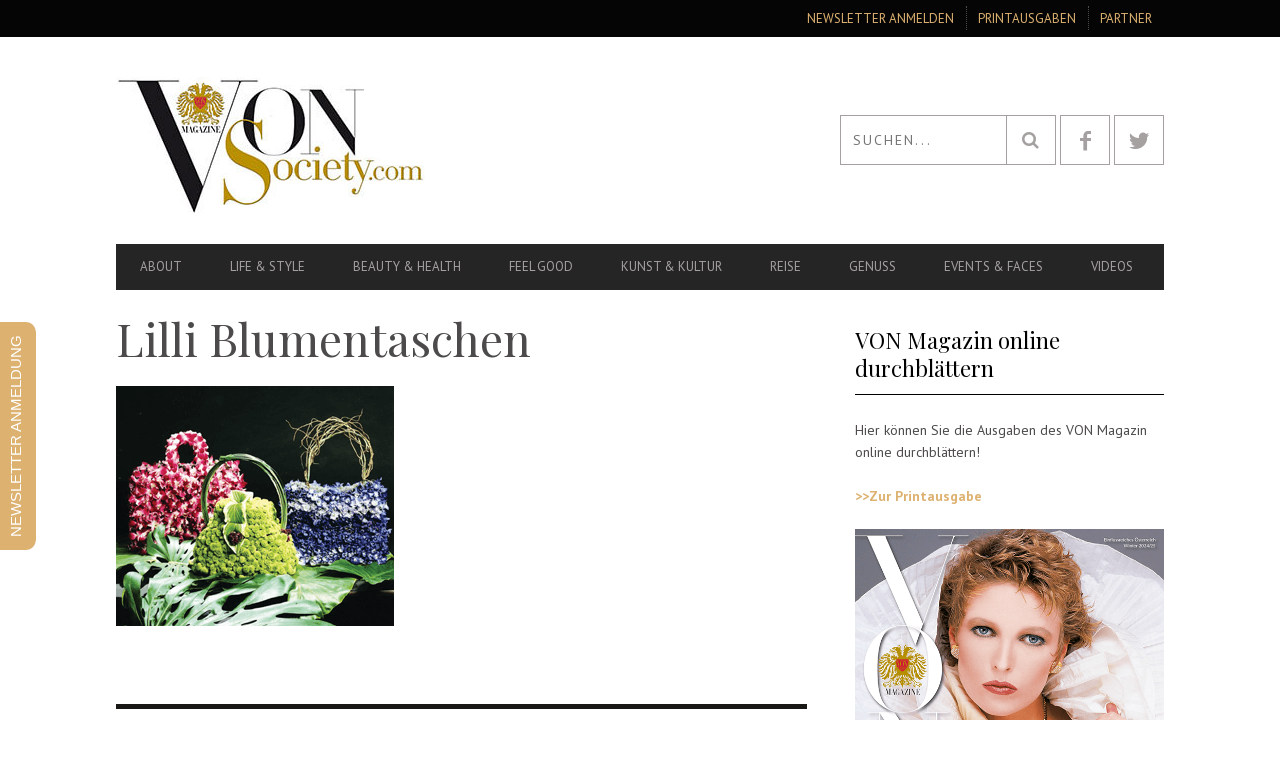

--- FILE ---
content_type: text/html; charset=UTF-8
request_url: https://www.vonsociety.com/2016/04/13/im-gespraech-lilli-von-reutter/lilli-blumentaschen/
body_size: 19021
content:
<!DOCTYPE html>
<!--[if lt IE 7]> <html class="lt-ie9 lt-ie8 lt-ie7" lang="de-DE"> <![endif]-->
<!--[if IE 7]>    <html class="lt-ie9 lt-ie8" lang="de-DE"> <![endif]-->
<!--[if IE 8]>    <html class="lt-ie9" lang="de-DE"> <![endif]-->
<!--[if gt IE 8]><!--> <html lang="de-DE"> <!--<![endif]-->
<head>
<meta http-equiv="content-type" content="text/html; charset=UTF-8">
<meta charset="UTF-8">
<meta name="viewport" content="width=device-width, initial-scale=1">
<title>Lilli Blumentaschen - VONsociety</title>
<link rel="profile" href="http://gmpg.org/xfn/11">

<link rel="pingback" href="https://www.vonsociety.com/xmlrpc.php">
<meta http-equiv="X-UA-Compatible" content="IE=edge,chrome=1">

<meta name="HandheldFriendly" content="True">
<meta name="apple-touch-fullscreen" content="yes" />
<meta name="MobileOptimized" content="320">
<link rel="pingback" href="https://www.vonsociety.com/xmlrpc.php">


	<!-- Ads managed and served by AdPlugg - AdPlugg WordPress Ad Plugin v1.12.20 - https://www.adplugg.com -->
	<script data-cfasync="false">
		(function(ac) {
			var d = document, s = 'script', id = 'adplugg-adjs';
			var js, fjs = d.getElementsByTagName(s)[0];
			if (d.getElementById(id)) return;
			js = d.createElement(s); js.id = id; js.async = 1;
			js.src = '//www.adplugg.com/apusers/serve/' + ac + '/js/1.1/ad.js';
			fjs.parentNode.insertBefore(js, fjs);
		}('A4827315'));
	</script>
	<!-- / AdPlugg -->

			<link href="https://fonts.googleapis.com" rel="preconnect" crossorigin><link href="https://fonts.gstatic.com" rel="preconnect" crossorigin>			<script type="text/javascript">
				addthis_config = {
										ui_click: false,
					ui_delay: 100,
					ui_offset_top: 42,
					ui_use_css: true,
					data_track_addressbar: false,
					data_track_clickback: false
									};

				addthis_share = {
					url: "https://www.vonsociety.com/2016/04/13/im-gespraech-lilli-von-reutter/lilli-blumentaschen/",
					title: "Lilli Blumentaschen - VONsociety",
					description: ""
				};
			</script>
			<meta name='robots' content='index, follow, max-image-preview:large, max-snippet:-1, max-video-preview:-1' />
<link rel="alternate" hreflang="de-de" href="https://www.vonsociety.com/2016/04/13/im-gespraech-lilli-von-reutter/lilli-blumentaschen/" />
<link rel="alternate" hreflang="x-default" href="https://www.vonsociety.com/2016/04/13/im-gespraech-lilli-von-reutter/lilli-blumentaschen/" />

<!-- Google Tag Manager for WordPress by gtm4wp.com -->
<script data-cfasync="false" data-pagespeed-no-defer>
	var gtm4wp_datalayer_name = "dataLayer";
	var dataLayer = dataLayer || [];
</script>
<!-- End Google Tag Manager for WordPress by gtm4wp.com -->
	<!-- This site is optimized with the Yoast SEO plugin v24.8.1 - https://yoast.com/wordpress/plugins/seo/ -->
	<link rel="canonical" href="https://www.vonsociety.com/2016/04/13/im-gespraech-lilli-von-reutter/lilli-blumentaschen/" />
	<meta property="og:locale" content="de_DE" />
	<meta property="og:type" content="article" />
	<meta property="og:title" content="Lilli Blumentaschen - VONsociety" />
	<meta property="og:url" content="https://www.vonsociety.com/2016/04/13/im-gespraech-lilli-von-reutter/lilli-blumentaschen/" />
	<meta property="og:site_name" content="VONsociety" />
	<meta property="article:publisher" content="https://www.facebook.com/VONsociety/" />
	<meta property="article:modified_time" content="2016-04-13T11:49:26+00:00" />
	<meta property="og:image" content="https://www.vonsociety.com/2016/04/13/im-gespraech-lilli-von-reutter/lilli-blumentaschen" />
	<meta property="og:image:width" content="278" />
	<meta property="og:image:height" content="240" />
	<meta property="og:image:type" content="image/png" />
	<meta name="twitter:card" content="summary_large_image" />
	<script type="application/ld+json" class="yoast-schema-graph">{"@context":"https://schema.org","@graph":[{"@type":"WebPage","@id":"https://www.vonsociety.com/2016/04/13/im-gespraech-lilli-von-reutter/lilli-blumentaschen/","url":"https://www.vonsociety.com/2016/04/13/im-gespraech-lilli-von-reutter/lilli-blumentaschen/","name":"Lilli Blumentaschen - VONsociety","isPartOf":{"@id":"https://www.vonsociety.com/#website"},"primaryImageOfPage":{"@id":"https://www.vonsociety.com/2016/04/13/im-gespraech-lilli-von-reutter/lilli-blumentaschen/#primaryimage"},"image":{"@id":"https://www.vonsociety.com/2016/04/13/im-gespraech-lilli-von-reutter/lilli-blumentaschen/#primaryimage"},"thumbnailUrl":"https://i0.wp.com/www.vonsociety.com/wp-content/uploads/2016/04/lilli-blumentaschen.png?fit=278%2C240&ssl=1","datePublished":"2016-04-13T10:50:59+00:00","dateModified":"2016-04-13T11:49:26+00:00","breadcrumb":{"@id":"https://www.vonsociety.com/2016/04/13/im-gespraech-lilli-von-reutter/lilli-blumentaschen/#breadcrumb"},"inLanguage":"de","potentialAction":[{"@type":"ReadAction","target":["https://www.vonsociety.com/2016/04/13/im-gespraech-lilli-von-reutter/lilli-blumentaschen/"]}]},{"@type":"ImageObject","inLanguage":"de","@id":"https://www.vonsociety.com/2016/04/13/im-gespraech-lilli-von-reutter/lilli-blumentaschen/#primaryimage","url":"https://i0.wp.com/www.vonsociety.com/wp-content/uploads/2016/04/lilli-blumentaschen.png?fit=278%2C240&ssl=1","contentUrl":"https://i0.wp.com/www.vonsociety.com/wp-content/uploads/2016/04/lilli-blumentaschen.png?fit=278%2C240&ssl=1"},{"@type":"BreadcrumbList","@id":"https://www.vonsociety.com/2016/04/13/im-gespraech-lilli-von-reutter/lilli-blumentaschen/#breadcrumb","itemListElement":[{"@type":"ListItem","position":1,"name":"Home","item":"https://www.vonsociety.com/"},{"@type":"ListItem","position":2,"name":"IM GESPRÄCH: LILLI VON REUTTER","item":"https://www.vonsociety.com/2016/04/13/im-gespraech-lilli-von-reutter/"},{"@type":"ListItem","position":3,"name":"Lilli Blumentaschen"}]},{"@type":"WebSite","@id":"https://www.vonsociety.com/#website","url":"https://www.vonsociety.com/","name":"VONsociety","description":"Magazine","potentialAction":[{"@type":"SearchAction","target":{"@type":"EntryPoint","urlTemplate":"https://www.vonsociety.com/?s={search_term_string}"},"query-input":{"@type":"PropertyValueSpecification","valueRequired":true,"valueName":"search_term_string"}}],"inLanguage":"de"}]}</script>
	<!-- / Yoast SEO plugin. -->


<link rel='dns-prefetch' href='//www.vonsociety.com' />
<link rel='dns-prefetch' href='//s7.addthis.com' />
<link rel='dns-prefetch' href='//stats.wp.com' />
<link rel='dns-prefetch' href='//fonts.googleapis.com' />
<link rel='dns-prefetch' href='//v0.wordpress.com' />
<link rel='preconnect' href='//i0.wp.com' />
<link rel="alternate" type="application/rss+xml" title="VONsociety &raquo; Feed" href="https://www.vonsociety.com/feed/" />
<script type="text/javascript">
/* <![CDATA[ */
window._wpemojiSettings = {"baseUrl":"https:\/\/s.w.org\/images\/core\/emoji\/15.0.3\/72x72\/","ext":".png","svgUrl":"https:\/\/s.w.org\/images\/core\/emoji\/15.0.3\/svg\/","svgExt":".svg","source":{"concatemoji":"https:\/\/www.vonsociety.com\/wp-includes\/js\/wp-emoji-release.min.js?ver=a88fe2cf50dd32aa429dec458ef38331"}};
/*! This file is auto-generated */
!function(i,n){var o,s,e;function c(e){try{var t={supportTests:e,timestamp:(new Date).valueOf()};sessionStorage.setItem(o,JSON.stringify(t))}catch(e){}}function p(e,t,n){e.clearRect(0,0,e.canvas.width,e.canvas.height),e.fillText(t,0,0);var t=new Uint32Array(e.getImageData(0,0,e.canvas.width,e.canvas.height).data),r=(e.clearRect(0,0,e.canvas.width,e.canvas.height),e.fillText(n,0,0),new Uint32Array(e.getImageData(0,0,e.canvas.width,e.canvas.height).data));return t.every(function(e,t){return e===r[t]})}function u(e,t,n){switch(t){case"flag":return n(e,"\ud83c\udff3\ufe0f\u200d\u26a7\ufe0f","\ud83c\udff3\ufe0f\u200b\u26a7\ufe0f")?!1:!n(e,"\ud83c\uddfa\ud83c\uddf3","\ud83c\uddfa\u200b\ud83c\uddf3")&&!n(e,"\ud83c\udff4\udb40\udc67\udb40\udc62\udb40\udc65\udb40\udc6e\udb40\udc67\udb40\udc7f","\ud83c\udff4\u200b\udb40\udc67\u200b\udb40\udc62\u200b\udb40\udc65\u200b\udb40\udc6e\u200b\udb40\udc67\u200b\udb40\udc7f");case"emoji":return!n(e,"\ud83d\udc26\u200d\u2b1b","\ud83d\udc26\u200b\u2b1b")}return!1}function f(e,t,n){var r="undefined"!=typeof WorkerGlobalScope&&self instanceof WorkerGlobalScope?new OffscreenCanvas(300,150):i.createElement("canvas"),a=r.getContext("2d",{willReadFrequently:!0}),o=(a.textBaseline="top",a.font="600 32px Arial",{});return e.forEach(function(e){o[e]=t(a,e,n)}),o}function t(e){var t=i.createElement("script");t.src=e,t.defer=!0,i.head.appendChild(t)}"undefined"!=typeof Promise&&(o="wpEmojiSettingsSupports",s=["flag","emoji"],n.supports={everything:!0,everythingExceptFlag:!0},e=new Promise(function(e){i.addEventListener("DOMContentLoaded",e,{once:!0})}),new Promise(function(t){var n=function(){try{var e=JSON.parse(sessionStorage.getItem(o));if("object"==typeof e&&"number"==typeof e.timestamp&&(new Date).valueOf()<e.timestamp+604800&&"object"==typeof e.supportTests)return e.supportTests}catch(e){}return null}();if(!n){if("undefined"!=typeof Worker&&"undefined"!=typeof OffscreenCanvas&&"undefined"!=typeof URL&&URL.createObjectURL&&"undefined"!=typeof Blob)try{var e="postMessage("+f.toString()+"("+[JSON.stringify(s),u.toString(),p.toString()].join(",")+"));",r=new Blob([e],{type:"text/javascript"}),a=new Worker(URL.createObjectURL(r),{name:"wpTestEmojiSupports"});return void(a.onmessage=function(e){c(n=e.data),a.terminate(),t(n)})}catch(e){}c(n=f(s,u,p))}t(n)}).then(function(e){for(var t in e)n.supports[t]=e[t],n.supports.everything=n.supports.everything&&n.supports[t],"flag"!==t&&(n.supports.everythingExceptFlag=n.supports.everythingExceptFlag&&n.supports[t]);n.supports.everythingExceptFlag=n.supports.everythingExceptFlag&&!n.supports.flag,n.DOMReady=!1,n.readyCallback=function(){n.DOMReady=!0}}).then(function(){return e}).then(function(){var e;n.supports.everything||(n.readyCallback(),(e=n.source||{}).concatemoji?t(e.concatemoji):e.wpemoji&&e.twemoji&&(t(e.twemoji),t(e.wpemoji)))}))}((window,document),window._wpemojiSettings);
/* ]]> */
</script>
<link rel='stylesheet' id='customify-font-stylesheet-0-css' href='https://fonts.googleapis.com/css2?family=Playfair%20Display:ital,wght@0,400;0,500;0,600;0,700;0,800;0,900;1,400;1,500;1,600;1,700;1,800;1,900&#038;family=PT%20Sans:ital,wght@0,400;0,700;1,400;1,700&#038;display=swap' type='text/css' media='all' />
<link rel='stylesheet' id='google-webfonts-css' href='https://fonts.googleapis.com/css?family=Arvo%3A400%2C700%2C400italic%2C700italic%7CPT+Sans%3A400%2C700%2C400italic%2C700italic%7COpen+Sans%3A400%2C700&#038;ver=a88fe2cf50dd32aa429dec458ef38331' type='text/css' media='all' />
<link rel='stylesheet' id='wpgrade-main-style-css' href='https://www.vonsociety.com/wp-content/themes/bucket/style.css?ver=1.7.0' type='text/css' media='all' />
<style id='wpgrade-main-style-inline-css' type='text/css'>

                                            

</style>
<style id='wp-emoji-styles-inline-css' type='text/css'>

	img.wp-smiley, img.emoji {
		display: inline !important;
		border: none !important;
		box-shadow: none !important;
		height: 1em !important;
		width: 1em !important;
		margin: 0 0.07em !important;
		vertical-align: -0.1em !important;
		background: none !important;
		padding: 0 !important;
	}
</style>
<link rel='stylesheet' id='wp-block-library-css' href='https://www.vonsociety.com/wp-includes/css/dist/block-library/style.min.css?ver=a88fe2cf50dd32aa429dec458ef38331' type='text/css' media='all' />
<link rel='stylesheet' id='mediaelement-css' href='https://www.vonsociety.com/wp-includes/js/mediaelement/mediaelementplayer-legacy.min.css?ver=4.2.17' type='text/css' media='all' />
<link rel='stylesheet' id='wp-mediaelement-css' href='https://www.vonsociety.com/wp-includes/js/mediaelement/wp-mediaelement.min.css?ver=a88fe2cf50dd32aa429dec458ef38331' type='text/css' media='all' />
<style id='jetpack-sharing-buttons-style-inline-css' type='text/css'>
.jetpack-sharing-buttons__services-list{display:flex;flex-direction:row;flex-wrap:wrap;gap:0;list-style-type:none;margin:5px;padding:0}.jetpack-sharing-buttons__services-list.has-small-icon-size{font-size:12px}.jetpack-sharing-buttons__services-list.has-normal-icon-size{font-size:16px}.jetpack-sharing-buttons__services-list.has-large-icon-size{font-size:24px}.jetpack-sharing-buttons__services-list.has-huge-icon-size{font-size:36px}@media print{.jetpack-sharing-buttons__services-list{display:none!important}}.editor-styles-wrapper .wp-block-jetpack-sharing-buttons{gap:0;padding-inline-start:0}ul.jetpack-sharing-buttons__services-list.has-background{padding:1.25em 2.375em}
</style>
<style id='classic-theme-styles-inline-css' type='text/css'>
/*! This file is auto-generated */
.wp-block-button__link{color:#fff;background-color:#32373c;border-radius:9999px;box-shadow:none;text-decoration:none;padding:calc(.667em + 2px) calc(1.333em + 2px);font-size:1.125em}.wp-block-file__button{background:#32373c;color:#fff;text-decoration:none}
</style>
<style id='global-styles-inline-css' type='text/css'>
:root{--wp--preset--aspect-ratio--square: 1;--wp--preset--aspect-ratio--4-3: 4/3;--wp--preset--aspect-ratio--3-4: 3/4;--wp--preset--aspect-ratio--3-2: 3/2;--wp--preset--aspect-ratio--2-3: 2/3;--wp--preset--aspect-ratio--16-9: 16/9;--wp--preset--aspect-ratio--9-16: 9/16;--wp--preset--color--black: #000000;--wp--preset--color--cyan-bluish-gray: #abb8c3;--wp--preset--color--white: #ffffff;--wp--preset--color--pale-pink: #f78da7;--wp--preset--color--vivid-red: #cf2e2e;--wp--preset--color--luminous-vivid-orange: #ff6900;--wp--preset--color--luminous-vivid-amber: #fcb900;--wp--preset--color--light-green-cyan: #7bdcb5;--wp--preset--color--vivid-green-cyan: #00d084;--wp--preset--color--pale-cyan-blue: #8ed1fc;--wp--preset--color--vivid-cyan-blue: #0693e3;--wp--preset--color--vivid-purple: #9b51e0;--wp--preset--gradient--vivid-cyan-blue-to-vivid-purple: linear-gradient(135deg,rgba(6,147,227,1) 0%,rgb(155,81,224) 100%);--wp--preset--gradient--light-green-cyan-to-vivid-green-cyan: linear-gradient(135deg,rgb(122,220,180) 0%,rgb(0,208,130) 100%);--wp--preset--gradient--luminous-vivid-amber-to-luminous-vivid-orange: linear-gradient(135deg,rgba(252,185,0,1) 0%,rgba(255,105,0,1) 100%);--wp--preset--gradient--luminous-vivid-orange-to-vivid-red: linear-gradient(135deg,rgba(255,105,0,1) 0%,rgb(207,46,46) 100%);--wp--preset--gradient--very-light-gray-to-cyan-bluish-gray: linear-gradient(135deg,rgb(238,238,238) 0%,rgb(169,184,195) 100%);--wp--preset--gradient--cool-to-warm-spectrum: linear-gradient(135deg,rgb(74,234,220) 0%,rgb(151,120,209) 20%,rgb(207,42,186) 40%,rgb(238,44,130) 60%,rgb(251,105,98) 80%,rgb(254,248,76) 100%);--wp--preset--gradient--blush-light-purple: linear-gradient(135deg,rgb(255,206,236) 0%,rgb(152,150,240) 100%);--wp--preset--gradient--blush-bordeaux: linear-gradient(135deg,rgb(254,205,165) 0%,rgb(254,45,45) 50%,rgb(107,0,62) 100%);--wp--preset--gradient--luminous-dusk: linear-gradient(135deg,rgb(255,203,112) 0%,rgb(199,81,192) 50%,rgb(65,88,208) 100%);--wp--preset--gradient--pale-ocean: linear-gradient(135deg,rgb(255,245,203) 0%,rgb(182,227,212) 50%,rgb(51,167,181) 100%);--wp--preset--gradient--electric-grass: linear-gradient(135deg,rgb(202,248,128) 0%,rgb(113,206,126) 100%);--wp--preset--gradient--midnight: linear-gradient(135deg,rgb(2,3,129) 0%,rgb(40,116,252) 100%);--wp--preset--font-size--small: 13px;--wp--preset--font-size--medium: 20px;--wp--preset--font-size--large: 36px;--wp--preset--font-size--x-large: 42px;--wp--preset--spacing--20: 0.44rem;--wp--preset--spacing--30: 0.67rem;--wp--preset--spacing--40: 1rem;--wp--preset--spacing--50: 1.5rem;--wp--preset--spacing--60: 2.25rem;--wp--preset--spacing--70: 3.38rem;--wp--preset--spacing--80: 5.06rem;--wp--preset--shadow--natural: 6px 6px 9px rgba(0, 0, 0, 0.2);--wp--preset--shadow--deep: 12px 12px 50px rgba(0, 0, 0, 0.4);--wp--preset--shadow--sharp: 6px 6px 0px rgba(0, 0, 0, 0.2);--wp--preset--shadow--outlined: 6px 6px 0px -3px rgba(255, 255, 255, 1), 6px 6px rgba(0, 0, 0, 1);--wp--preset--shadow--crisp: 6px 6px 0px rgba(0, 0, 0, 1);}:where(.is-layout-flex){gap: 0.5em;}:where(.is-layout-grid){gap: 0.5em;}body .is-layout-flex{display: flex;}.is-layout-flex{flex-wrap: wrap;align-items: center;}.is-layout-flex > :is(*, div){margin: 0;}body .is-layout-grid{display: grid;}.is-layout-grid > :is(*, div){margin: 0;}:where(.wp-block-columns.is-layout-flex){gap: 2em;}:where(.wp-block-columns.is-layout-grid){gap: 2em;}:where(.wp-block-post-template.is-layout-flex){gap: 1.25em;}:where(.wp-block-post-template.is-layout-grid){gap: 1.25em;}.has-black-color{color: var(--wp--preset--color--black) !important;}.has-cyan-bluish-gray-color{color: var(--wp--preset--color--cyan-bluish-gray) !important;}.has-white-color{color: var(--wp--preset--color--white) !important;}.has-pale-pink-color{color: var(--wp--preset--color--pale-pink) !important;}.has-vivid-red-color{color: var(--wp--preset--color--vivid-red) !important;}.has-luminous-vivid-orange-color{color: var(--wp--preset--color--luminous-vivid-orange) !important;}.has-luminous-vivid-amber-color{color: var(--wp--preset--color--luminous-vivid-amber) !important;}.has-light-green-cyan-color{color: var(--wp--preset--color--light-green-cyan) !important;}.has-vivid-green-cyan-color{color: var(--wp--preset--color--vivid-green-cyan) !important;}.has-pale-cyan-blue-color{color: var(--wp--preset--color--pale-cyan-blue) !important;}.has-vivid-cyan-blue-color{color: var(--wp--preset--color--vivid-cyan-blue) !important;}.has-vivid-purple-color{color: var(--wp--preset--color--vivid-purple) !important;}.has-black-background-color{background-color: var(--wp--preset--color--black) !important;}.has-cyan-bluish-gray-background-color{background-color: var(--wp--preset--color--cyan-bluish-gray) !important;}.has-white-background-color{background-color: var(--wp--preset--color--white) !important;}.has-pale-pink-background-color{background-color: var(--wp--preset--color--pale-pink) !important;}.has-vivid-red-background-color{background-color: var(--wp--preset--color--vivid-red) !important;}.has-luminous-vivid-orange-background-color{background-color: var(--wp--preset--color--luminous-vivid-orange) !important;}.has-luminous-vivid-amber-background-color{background-color: var(--wp--preset--color--luminous-vivid-amber) !important;}.has-light-green-cyan-background-color{background-color: var(--wp--preset--color--light-green-cyan) !important;}.has-vivid-green-cyan-background-color{background-color: var(--wp--preset--color--vivid-green-cyan) !important;}.has-pale-cyan-blue-background-color{background-color: var(--wp--preset--color--pale-cyan-blue) !important;}.has-vivid-cyan-blue-background-color{background-color: var(--wp--preset--color--vivid-cyan-blue) !important;}.has-vivid-purple-background-color{background-color: var(--wp--preset--color--vivid-purple) !important;}.has-black-border-color{border-color: var(--wp--preset--color--black) !important;}.has-cyan-bluish-gray-border-color{border-color: var(--wp--preset--color--cyan-bluish-gray) !important;}.has-white-border-color{border-color: var(--wp--preset--color--white) !important;}.has-pale-pink-border-color{border-color: var(--wp--preset--color--pale-pink) !important;}.has-vivid-red-border-color{border-color: var(--wp--preset--color--vivid-red) !important;}.has-luminous-vivid-orange-border-color{border-color: var(--wp--preset--color--luminous-vivid-orange) !important;}.has-luminous-vivid-amber-border-color{border-color: var(--wp--preset--color--luminous-vivid-amber) !important;}.has-light-green-cyan-border-color{border-color: var(--wp--preset--color--light-green-cyan) !important;}.has-vivid-green-cyan-border-color{border-color: var(--wp--preset--color--vivid-green-cyan) !important;}.has-pale-cyan-blue-border-color{border-color: var(--wp--preset--color--pale-cyan-blue) !important;}.has-vivid-cyan-blue-border-color{border-color: var(--wp--preset--color--vivid-cyan-blue) !important;}.has-vivid-purple-border-color{border-color: var(--wp--preset--color--vivid-purple) !important;}.has-vivid-cyan-blue-to-vivid-purple-gradient-background{background: var(--wp--preset--gradient--vivid-cyan-blue-to-vivid-purple) !important;}.has-light-green-cyan-to-vivid-green-cyan-gradient-background{background: var(--wp--preset--gradient--light-green-cyan-to-vivid-green-cyan) !important;}.has-luminous-vivid-amber-to-luminous-vivid-orange-gradient-background{background: var(--wp--preset--gradient--luminous-vivid-amber-to-luminous-vivid-orange) !important;}.has-luminous-vivid-orange-to-vivid-red-gradient-background{background: var(--wp--preset--gradient--luminous-vivid-orange-to-vivid-red) !important;}.has-very-light-gray-to-cyan-bluish-gray-gradient-background{background: var(--wp--preset--gradient--very-light-gray-to-cyan-bluish-gray) !important;}.has-cool-to-warm-spectrum-gradient-background{background: var(--wp--preset--gradient--cool-to-warm-spectrum) !important;}.has-blush-light-purple-gradient-background{background: var(--wp--preset--gradient--blush-light-purple) !important;}.has-blush-bordeaux-gradient-background{background: var(--wp--preset--gradient--blush-bordeaux) !important;}.has-luminous-dusk-gradient-background{background: var(--wp--preset--gradient--luminous-dusk) !important;}.has-pale-ocean-gradient-background{background: var(--wp--preset--gradient--pale-ocean) !important;}.has-electric-grass-gradient-background{background: var(--wp--preset--gradient--electric-grass) !important;}.has-midnight-gradient-background{background: var(--wp--preset--gradient--midnight) !important;}.has-small-font-size{font-size: var(--wp--preset--font-size--small) !important;}.has-medium-font-size{font-size: var(--wp--preset--font-size--medium) !important;}.has-large-font-size{font-size: var(--wp--preset--font-size--large) !important;}.has-x-large-font-size{font-size: var(--wp--preset--font-size--x-large) !important;}
:where(.wp-block-post-template.is-layout-flex){gap: 1.25em;}:where(.wp-block-post-template.is-layout-grid){gap: 1.25em;}
:where(.wp-block-columns.is-layout-flex){gap: 2em;}:where(.wp-block-columns.is-layout-grid){gap: 2em;}
:root :where(.wp-block-pullquote){font-size: 1.5em;line-height: 1.6;}
</style>
<link rel='stylesheet' id='wpml-legacy-horizontal-list-0-css' href='https://www.vonsociety.com/wp-content/plugins/sitepress-multilingual-cms/templates/language-switchers/legacy-list-horizontal/style.min.css?ver=1' type='text/css' media='all' />
<style id='wpml-legacy-horizontal-list-0-inline-css' type='text/css'>
.wpml-ls-statics-footer{background-color:#ffffff;}.wpml-ls-statics-footer, .wpml-ls-statics-footer .wpml-ls-sub-menu, .wpml-ls-statics-footer a {border-color:#cdcdcd;}.wpml-ls-statics-footer a, .wpml-ls-statics-footer .wpml-ls-sub-menu a, .wpml-ls-statics-footer .wpml-ls-sub-menu a:link, .wpml-ls-statics-footer li:not(.wpml-ls-current-language) .wpml-ls-link, .wpml-ls-statics-footer li:not(.wpml-ls-current-language) .wpml-ls-link:link {color:#444444;background-color:#ffffff;}.wpml-ls-statics-footer .wpml-ls-sub-menu a:hover,.wpml-ls-statics-footer .wpml-ls-sub-menu a:focus, .wpml-ls-statics-footer .wpml-ls-sub-menu a:link:hover, .wpml-ls-statics-footer .wpml-ls-sub-menu a:link:focus {color:#000000;background-color:#eeeeee;}.wpml-ls-statics-footer .wpml-ls-current-language > a {color:#444444;background-color:#ffffff;}.wpml-ls-statics-footer .wpml-ls-current-language:hover>a, .wpml-ls-statics-footer .wpml-ls-current-language>a:focus {color:#000000;background-color:#eeeeee;}
.wpml-ls-statics-shortcode_actions{background-color:#ffffff;}.wpml-ls-statics-shortcode_actions, .wpml-ls-statics-shortcode_actions .wpml-ls-sub-menu, .wpml-ls-statics-shortcode_actions a {border-color:#cdcdcd;}.wpml-ls-statics-shortcode_actions a, .wpml-ls-statics-shortcode_actions .wpml-ls-sub-menu a, .wpml-ls-statics-shortcode_actions .wpml-ls-sub-menu a:link, .wpml-ls-statics-shortcode_actions li:not(.wpml-ls-current-language) .wpml-ls-link, .wpml-ls-statics-shortcode_actions li:not(.wpml-ls-current-language) .wpml-ls-link:link {color:#444444;background-color:#ffffff;}.wpml-ls-statics-shortcode_actions .wpml-ls-sub-menu a:hover,.wpml-ls-statics-shortcode_actions .wpml-ls-sub-menu a:focus, .wpml-ls-statics-shortcode_actions .wpml-ls-sub-menu a:link:hover, .wpml-ls-statics-shortcode_actions .wpml-ls-sub-menu a:link:focus {color:#000000;background-color:#eeeeee;}.wpml-ls-statics-shortcode_actions .wpml-ls-current-language > a {color:#444444;background-color:#ffffff;}.wpml-ls-statics-shortcode_actions .wpml-ls-current-language:hover>a, .wpml-ls-statics-shortcode_actions .wpml-ls-current-language>a:focus {color:#000000;background-color:#eeeeee;}
</style>
<link rel='stylesheet' id='mc4wp-form-basic-css' href='https://www.vonsociety.com/wp-content/plugins/mailchimp-for-wp/assets/css/form-basic.css?ver=4.10.9' type='text/css' media='all' />
<link rel='stylesheet' id='bucket-child-style-css' href='https://www.vonsociety.com/wp-content/themes/bucket-child/style.css?ver=a88fe2cf50dd32aa429dec458ef38331' type='text/css' media='all' />
<link rel='stylesheet' id='borlabs-cookie-css' href='https://www.vonsociety.com/wp-content/cache/borlabs-cookie/borlabs-cookie_1_de.css?ver=2.3.5-5088' type='text/css' media='all' />
<script type="text/javascript" src="https://www.vonsociety.com/wp-includes/js/jquery/jquery.min.js?ver=3.7.1" id="jquery-core-js"></script>
<script type="text/javascript" src="https://www.vonsociety.com/wp-includes/js/jquery/jquery-migrate.min.js?ver=3.4.1" id="jquery-migrate-js"></script>
<link rel="https://api.w.org/" href="https://www.vonsociety.com/wp-json/" /><link rel="alternate" title="JSON" type="application/json" href="https://www.vonsociety.com/wp-json/wp/v2/media/3746" /><link rel="EditURI" type="application/rsd+xml" title="RSD" href="https://www.vonsociety.com/xmlrpc.php?rsd" />

<link rel='shortlink' href='https://wp.me/a7seWe-Yq' />
<link rel="alternate" title="oEmbed (JSON)" type="application/json+oembed" href="https://www.vonsociety.com/wp-json/oembed/1.0/embed?url=https%3A%2F%2Fwww.vonsociety.com%2F2016%2F04%2F13%2Fim-gespraech-lilli-von-reutter%2Flilli-blumentaschen%2F" />
<link rel="alternate" title="oEmbed (XML)" type="text/xml+oembed" href="https://www.vonsociety.com/wp-json/oembed/1.0/embed?url=https%3A%2F%2Fwww.vonsociety.com%2F2016%2F04%2F13%2Fim-gespraech-lilli-von-reutter%2Flilli-blumentaschen%2F&#038;format=xml" />
<meta name="generator" content="WPML ver:4.8.6 stt:3;" />
		<meta property="fb:pages" content="146098355417127" />
		<link rel="stylesheet" type="text/css" href="https://www.vonsociety.com/wp-content/plugins/most-shared-posts/most-shared-posts.css"><style type="text/css">
			.wpsdc-drop-cap {float: left;
padding: 0.25em 0.05em 0.25em 0;
font-family: Playfair Display, serif !important;
font-size: 5em;
line-height: 0.4em;
color : #000000;}
		</style>	<style>img#wpstats{display:none}</style>
		
<!-- Google Tag Manager for WordPress by gtm4wp.com -->
<!-- GTM Container placement set to footer -->
<script data-cfasync="false" data-pagespeed-no-defer type="text/javascript">
	var dataLayer_content = {"pagePostType":"attachment","pagePostType2":"single-attachment","pagePostAuthor":"Andrea Harris","instantArticle":false};
	dataLayer.push( dataLayer_content );
</script>
<script data-cfasync="false" data-pagespeed-no-defer type="text/javascript">
(function(w,d,s,l,i){w[l]=w[l]||[];w[l].push({'gtm.start':
new Date().getTime(),event:'gtm.js'});var f=d.getElementsByTagName(s)[0],
j=d.createElement(s),dl=l!='dataLayer'?'&l='+l:'';j.async=true;j.src=
'//www.googletagmanager.com/gtm.js?id='+i+dl;f.parentNode.insertBefore(j,f);
})(window,document,'script','dataLayer','GTM-5QXW72');
</script>
<!-- End Google Tag Manager for WordPress by gtm4wp.com --><link rel='icon' href="https://www.vonsociety.com/wp-content/uploads/2016/02/favicon.jpg" >
<link rel="apple-touch-icon" href="https://www.vonsociety.com/wp-content/uploads/2016/02/apple-touch-icon.jpg" >
<meta name="msapplication-TileColor" content="#f01d4f">
<meta name="msapplication-TileImage" content="https://www.vonsociety.com/wp-content/uploads/2016/02/metro-icon.jpg" >
<style>.mc4wp-checkbox-wp-registration-form{clear:both;width:auto;display:block;position:static}.mc4wp-checkbox-wp-registration-form input{float:none;vertical-align:middle;-webkit-appearance:checkbox;width:auto;max-width:21px;margin:0 6px 0 0;padding:0;position:static;display:inline-block!important}.mc4wp-checkbox-wp-registration-form label{float:none;cursor:pointer;width:auto;margin:0 0 16px;display:block;position:static}</style><!-- Google Tag Manager -->
<script>if('0'==='1'){(function(w,d,s,l,i){w[l]=w[l]||[];w[l].push({"gtm.start":
new Date().getTime(),event:"gtm.js"});var f=d.getElementsByTagName(s)[0],
j=d.createElement(s),dl=l!="dataLayer"?"&l="+l:"";j.async=true;j.src=
"https://www.googletagmanager.com/gtm.js?id="+i+dl;f.parentNode.insertBefore(j,f);
})(window,document,"script","dataLayer","GTM-5QXW72");}</script>
<!-- End Google Tag Manager --><style type="text/css" id="custom-background-css">
body.custom-background { background-color: #ffffff; }
</style>
	
<style type='text/css'>
/* START Styles Simple Side Tab v2.2.2 */
#rum_sst_tab {
    font-family: Tahoma, sans-serif;
    top: 550px;
    background-color: #DDB271;
    color: #FFFFFF;
    border-style: solid;
    border-width: 0px;
}

#rum_sst_tab:hover {
    background-color: #000;
}
.rum_sst_contents {
    position:fixed;
    margin:0;
    padding:6px 13px 8px 13px;
    text-decoration:none;
    text-align:center;
    font-size:15px;
    font-weight:normal;
    border-style:solid;
    display:block;
    z-index:100000;
}
.rum_sst_left {
    left:-2px;
    cursor: pointer;
    -webkit-transform-origin:0 0;
    -moz-transform-origin:0 0;
    -o-transform-origin:0 0;
    -ms-transform-origin:0 0;
    -webkit-transform:rotate(270deg);
    -moz-transform:rotate(270deg);
    -ms-transform:rotate(270deg);
    -o-transform:rotate(270deg);
    transform:rotate(270deg);
    -moz-border-radius-bottomright:10px;
    border-bottom-right-radius:10px;
    -moz-border-radius-bottomleft:10px;
    border-bottom-left-radius:10px;
}
.rum_sst_right {
    right:-1px;
    cursor: pointer;
    -webkit-transform-origin:100% 100%;
    -moz-transform-origin:100% 100%;
    -o-transform-origin:100% 100%;
    -ms-transform-origin:100% 100%;
    -webkit-transform:rotate(-90deg);
    -moz-transform:rotate(-90deg);
    -ms-transform:rotate(-90deg);
    -o-transform:rotate(-90deg);
    transform:rotate(-90deg);
    -moz-border-radius-topright:10px;
    border-top-right-radius:10px;
    -moz-border-radius-topleft:10px;
    border-top-left-radius:10px;
}
.rum_sst_right.less-ie-9 {
    right:-120px;
    filter: progid:DXImageTransform.Microsoft.BasicImage(rotation=1);
}
.rum_sst_left.less-ie-9 {
    filter: progid:DXImageTransform.Microsoft.BasicImage(rotation=3);
}
/* END Styles Simple Side Tab */
</style>
			<style id="customify_output_style">
				a, blockquote, .small-link, .tabs__nav a.current,
 .popular-posts__time a.current, .tabs__nav a:hover,
 .popular-posts__time a:hover, .widget--footer__title em,
 .widget_rss .widget--footer__title .hN,
 .widget_rss .widget--footer__title .article__author-name,
 .widget_rss .widget--footer__title .comment__author-name,
 .widget_rss .widget--footer__title .widget_calendar caption,
 .widget_calendar .widget_rss .widget--footer__title caption,
 .widget_rss .widget--footer__title .score__average-wrapper,
 .widget_rss .widget--footer__title .score__label,
 .article--billboard-small .small-link em,
 .article--billboard-small .post-nav-link__label em,
 .article--billboard-small .author__social-link em,
 .small-link, .post-nav-link__label, .author__social-link,
 .article--thumb__title a:hover,
 .widget_wpgrade_twitter_widget .widget--footer__title h3:before,
 a:hover > .pixcode--icon,
 .score__pros__title, .score__cons__title,
 .comments-area-title .hN em,
 .comment__author-name, .woocommerce .amount,
 .panel__title em, .woocommerce .star-rating span:before,
 .woocommerce-page .star-rating span:before{
		color: #ddb271;
}
.heading--main .hN, .widget--sidebar__title,
 .pagination .pagination-item--current span,.pagination .current, .single .pagination span,
 .pagination li a:hover, .pagination li span:hover,
 .rsNavSelected, .badge, .progressbar__progress,
 .btn:hover, .comments_add-comment:hover,
 .form-submit #comment-submit:hover,
 .widget_tag_cloud a:hover, .btn--primary,
 .comments_add-comment, .form-submit #comment-submit,
 a:hover > .pixcode--icon.circle, a:hover > .pixcode--icon.square,
 .article--list__link:hover .badge, .score__average-wrapper,
 .site__stats .stat__value:after, .site__stats .stat__title:after,
 .btn--add-to-cart, .social-icon-link:hover .square, .social-icon-link:focus .square,
 .social-icon-link:active .square,
 .site__stats .stat__value:after, .site__stats .stat__title:after{
		background-color: #ddb271;
}
.woocommerce ul.products li.product a:hover img{
		border-bottom-color: #ddb271;
}
ol{
		border-left-color: #ddb271;
}
nav a { font-size: 13px; }
.article, .single .main, .page .main,
 .comment__content,
 .footer__widget-area { font-size: 13px; }
body, .article, .single .main, .page .main,
 .comment__content,
 .footer__widget-area { line-height: 1.6; }

@media only screen and (min-width: 900px) { 

	.nav--main li:hover, .nav--main li.current-menu-item{
		border-bottom-color: #ddb271;
}

}

@media  only screen and (min-width: 900px) { 

	.back-to-top a:hover:after, .back-to-top a:hover:before{
		border-color: #ddb271;
}

}

@media only screen and (min-width: 900px)  { 

	.article--billboard > a:hover .article__title:before,
 .article--billboard > a:hover .article--list__title:before,
 .article--billboard > a:hover .latest-comments__title:before,
 .article--grid__header:hover .article--grid__title h3,
 .article--grid__header:hover .article--grid__title:after{
		background-color: #ddb271;
}

}
			</style>
			<style id="customify_fonts_output">
	
.badge, h1, h2, h3, h4, h5, h6, hgroup, .hN, .article__author-name, .comment__author-name, .score__average-wrapper, .score__label, .widget_calendar caption, blockquote, .tabs__nav, .popular-posts__time, .heading .hN, .widget--sidebar__title .hN, .widget--footer__title .hN, .heading .article__author-name, .widget--sidebar__title .article__author-name, .widget--footer__title .article__author-name, .heading .comment__author-name, .widget--sidebar__title .comment__author-name, .widget--footer__title .comment__author-name, .heading .score__average-wrapper, .widget--sidebar__title .score__average-wrapper, .widget--footer__title .score__average-wrapper, .heading .score__label, .widget--sidebar__title .score__label, .widget--footer__title .score__label, .heading .widget_calendar caption, .widget_calendar .heading caption, .widget--sidebar__title .widget_calendar caption, .widget_calendar .widget--sidebar__title caption, .widget--footer__title .widget_calendar caption, .widget_calendar .widget--footer__title caption, .score-box--after-text, .latest-comments__author, .review__title, .share-total__value, .pagination li a, .pagination li span, .heading span.archive__side-title {
font-family: "Playfair Display";
font-weight: 400;
}


nav {
font-family: "PT Sans";
font-weight: 400;
}


html, .wp-caption-text, .small-link, .post-nav-link__label, .author__social-link, .comment__links, .score__desc {
font-family: "PT Sans";
font-weight: 400;
}

</style>
			<script type="text/javascript">
;(function($){
                                            
})(jQuery);
</script>
</head>
<body class="attachment attachment-template-default single single-attachment postid-3746 attachmentid-3746 attachment-png custom-background  sticky-nav" itemscope itemtype="http://schema.org/WebPage">
    <div class="pace">
        <div class="pace-activity"></div>
    </div>
    <div id="page">
        <nav class="navigation  navigation--mobile  overthrow">
            <h2 class="accessibility">Primäre Mobile Navigation</h2>
            <div class="search-form  push-half--top  push--bottom  soft--bottom">
                <form class="form-search" method="get" action="https://www.vonsociety.com/" role="search">
    <input class="search-query" type="text" name="s" id="s" placeholder="Suchen..." autocomplete="off" value="" /><!--
    --><button class="btn search-submit" id="searchsubmit"><i class="icon-search"></i></button>
</form>            </div>
            <ul id="menu-hauptnavigation" class="nav  nav--main"><li id="menu-item-2605" class="menu-item menu-item-type-taxonomy menu-item-object-category menu-item-has-children menu-item-2605"><a href="https://www.vonsociety.com/thema/about/">About</a>
<ul class="sub-menu">
	<li id="menu-item-6670" class="menu-item menu-item-type-taxonomy menu-item-object-category menu-item-6670"><a href="https://www.vonsociety.com/thema/about/von-magazine/">VON Magazine</a></li>
	<li id="menu-item-6671" class="menu-item menu-item-type-taxonomy menu-item-object-category menu-item-6671"><a href="https://www.vonsociety.com/thema/about/vonsociety/">VONsociety</a></li>
	<li id="menu-item-6669" class="menu-item menu-item-type-taxonomy menu-item-object-category menu-item-6669"><a href="https://www.vonsociety.com/thema/about/best-of-35-jahre-von/">&#8218;Best of&#8216; 35 Jahre VON</a></li>
</ul>
</li>
<li id="menu-item-348" class="menu-item menu-item-type-taxonomy menu-item-object-category menu-item-348"><a href="https://www.vonsociety.com/thema/life-style/">Life &amp; Style</a></li>
<li id="menu-item-759" class="menu-item menu-item-type-taxonomy menu-item-object-category menu-item-759"><a href="https://www.vonsociety.com/thema/beauty-wellness/">Beauty &#038; Health</a></li>
<li id="menu-item-15107" class="menu-item menu-item-type-taxonomy menu-item-object-category menu-item-15107"><a href="https://www.vonsociety.com/thema/feel-good/">Feel Good</a></li>
<li id="menu-item-343" class="menu-item menu-item-type-taxonomy menu-item-object-category menu-item-343"><a href="https://www.vonsociety.com/thema/kultur/">Kunst &#038; Kultur</a></li>
<li id="menu-item-2283" class="menu-item menu-item-type-taxonomy menu-item-object-category menu-item-2283"><a href="https://www.vonsociety.com/thema/reise/">Reise</a></li>
<li id="menu-item-2289" class="menu-item menu-item-type-taxonomy menu-item-object-category menu-item-2289"><a href="https://www.vonsociety.com/thema/genuss/">Genuss</a></li>
<li id="menu-item-2352" class="menu-item menu-item-type-taxonomy menu-item-object-category menu-item-2352"><a href="https://www.vonsociety.com/thema/events-faces/">Events &amp; Faces</a></li>
<li id="menu-item-1880" class="menu-item menu-item-type-taxonomy menu-item-object-category menu-item-1880"><a href="https://www.vonsociety.com/thema/videos/">Videos</a></li>
</ul><hr class="separator  separator--mobile-nav" /><ul id="menu-top-menue-rechts" class="nav  nav--stacked"><li id="nav--top__item-354" class="nav__item depth-0 menu-item menu-item-type-post_type menu-item-object-page"><a href="https://www.vonsociety.com/newsletter-anmelden/" class="menu-link main-menu-link">Newsletter anmelden</a></li><li id="nav--top__item-484" class="nav__item depth-0 menu-item menu-item-type-post_type menu-item-object-page"><a href="https://www.vonsociety.com/magazine/" class="menu-link main-menu-link">Printausgaben</a></li><li id="nav--top__item-757" class="nav__item depth-0 menu-item menu-item-type-post_type menu-item-object-page"><a href="https://www.vonsociety.com/partner/" class="menu-link main-menu-link">Partner</a></li></ul>        </nav>
        <div class="wrapper">
            <header class="header header--type1">

    <nav class="navigation  navigation--top">

        <div class="container">
            <h2 class="accessibility">Sekundäre Navigation</h2>
            <div class="grid">
                <div class="grid__item one-half">
                                    </div><!--
                --><div class="grid__item one-half">
                    <ul id="menu-top-menue-rechts-1" class="nav  nav--top  nav--top-right  nav--block"><li id="nav--top__item-354" class="nav__item depth-0 menu-item menu-item-type-post_type menu-item-object-page"><a href="https://www.vonsociety.com/newsletter-anmelden/" class="menu-link main-menu-link">Newsletter anmelden</a></li><li id="nav--top__item-484" class="nav__item depth-0 menu-item menu-item-type-post_type menu-item-object-page"><a href="https://www.vonsociety.com/magazine/" class="menu-link main-menu-link">Printausgaben</a></li><li id="nav--top__item-757" class="nav__item depth-0 menu-item menu-item-type-post_type menu-item-object-page"><a href="https://www.vonsociety.com/partner/" class="menu-link main-menu-link">Partner</a></li></ul>                </div>
            </div>
        </div>

    </nav>

    <div class="container">
        <div class="site-header flexbox">
            <div class="site-header__branding flexbox__item one-half">
                    <a class="site-logo  site-logo--image  " href="https://www.vonsociety.com" title="VONsociety">
                <img src="https://www.vonsociety.com/wp-content/uploads/2015/11/von-logo-website-neu.jpg"  rel="logo" alt="VONsociety"/>
    </a>

            </div><!--
            --><div class="header-bar-container flexbox__item one-half split">
                <ul class="header-bar nav flush--bottom">
                                        <li class="search-item"><form class="form-search" method="get" action="https://www.vonsociety.com/" role="search">
    <input class="search-query" type="text" name="s" id="s" placeholder="Suchen..." autocomplete="off" value="" /><!--
    --><button class="btn search-submit" id="searchsubmit"><i class="icon-search"></i></button>
</form></li>
                                        			<li>
				<a class="social-icon-link" href="https://www.facebook.com/VON-Magazine-Einflussreiches-%C3%96sterreich-146098355417127/?fref=ts" target="_blank">
					<i class="pixcode  pixcode--icon  icon-e-facebook square"></i>
				</a>
			</li>
					<li>
				<a class="social-icon-link" href="https://twitter.com/VONsociety" target="_blank">
					<i class="pixcode  pixcode--icon  icon-e-twitter square"></i>
				</a>
			</li>
		                </ul>
            </div>
        </div>
        
        <div class="site-navigation__trigger js-nav-trigger"><span class="nav-icon"></span></div>                

        <hr class="nav-top-separator separator separator--subsection flush--bottom" />
        <nav class="navigation  navigation--main  js-navigation--main">

            <h2 class="accessibility">Haupt-Navigation</h2>
            <div class="nav--main__wrapper  js-sticky">
                <ul id="menu-hauptnavigation-1" class="nav  nav--main  js-nav--main">
<li id="nav--top__item-2605" class="nav__item depth-0 menu-item menu-item-type-taxonomy menu-item-object-category menu-item-has-children menu-item--parent hidden nav__item--relative">
<a href="https://www.vonsociety.com/thema/about/" class="menu-link main-menu-link">About</a><ul class="nav nav--stacked nav--sub-menu sub-menu">
<li id="nav--top__item-6670" class="nav__item depth-1 menu-item menu-item-type-taxonomy menu-item-object-category hidden"><a href="https://www.vonsociety.com/thema/about/von-magazine/" class="menu-link sub-menu-link">VON Magazine</a></li>
<li id="nav--top__item-6671" class="nav__item depth-1 menu-item menu-item-type-taxonomy menu-item-object-category hidden"><a href="https://www.vonsociety.com/thema/about/vonsociety/" class="menu-link sub-menu-link">VONsociety</a></li>
<li id="nav--top__item-6669" class="nav__item depth-1 menu-item menu-item-type-taxonomy menu-item-object-category hidden"><a href="https://www.vonsociety.com/thema/about/best-of-35-jahre-von/" class="menu-link sub-menu-link">‚Best of‘ 35 Jahre VON</a></li>
</ul>
</li>
<li id="nav--top__item-348" class="nav__item depth-0 menu-item menu-item-type-taxonomy menu-item-object-category hidden"><a href="https://www.vonsociety.com/thema/life-style/" class="menu-link main-menu-link">Life &amp; Style</a></li>
<li id="nav--top__item-759" class="nav__item depth-0 menu-item menu-item-type-taxonomy menu-item-object-category hidden"><a href="https://www.vonsociety.com/thema/beauty-wellness/" class="menu-link main-menu-link">Beauty &amp; Health</a></li>
<li id="nav--top__item-15107" class="nav__item depth-0 menu-item menu-item-type-taxonomy menu-item-object-category hidden"><a href="https://www.vonsociety.com/thema/feel-good/" class="menu-link main-menu-link">Feel Good</a></li>
<li id="nav--top__item-343" class="nav__item depth-0 menu-item menu-item-type-taxonomy menu-item-object-category hidden"><a href="https://www.vonsociety.com/thema/kultur/" class="menu-link main-menu-link">Kunst &amp; Kultur</a></li>
<li id="nav--top__item-2283" class="nav__item depth-0 menu-item menu-item-type-taxonomy menu-item-object-category hidden"><a href="https://www.vonsociety.com/thema/reise/" class="menu-link main-menu-link">Reise</a></li>
<li id="nav--top__item-2289" class="nav__item depth-0 menu-item menu-item-type-taxonomy menu-item-object-category hidden"><a href="https://www.vonsociety.com/thema/genuss/" class="menu-link main-menu-link">Genuss</a></li>
<li id="nav--top__item-2352" class="nav__item depth-0 menu-item menu-item-type-taxonomy menu-item-object-category hidden"><a href="https://www.vonsociety.com/thema/events-faces/" class="menu-link main-menu-link">Events &amp; Faces</a></li>
<li id="nav--top__item-1880" class="nav__item depth-0 menu-item menu-item-type-taxonomy menu-item-object-category hidden"><a href="https://www.vonsociety.com/thema/videos/" class="menu-link main-menu-link">Videos</a></li>
</ul>            </div>

        </nav>
    </div>

</header><!-- .header -->
    <div class="container container--main" >

    <div class="grid">

    
    <article class="post-article  js-post-gallery  grid__item  main  float--left  lap-and-up-two-thirds">
    	<h1 class="article__title  article__title--single" itemprop="name headline">Lilli Blumentaschen</h1>

<div class="article__title__meta">
	<meta itemprop="datePublished" content="2016-04-13T12:50:59+02:00" />
    	<meta itemprop="dateModified" content="2016-04-13T13:49:26+02:00" />
    
			<div class="article__author-name" itemprop="author" itemscope itemtype="http://schema.org/Person"><span itemprop="name"><a href="https://www.vonsociety.com/author/a_harris/" title="Beiträge von: Andrea Harris" itemprop="sameAs">Andrea Harris</a></span></div>		<time class="article__time" datetime="2016-04-13T12:50:59+02:00"> am 13. April 2016 um 12:50</time>
	</div><!-- .article__title__meta -->

    

    <p class="attachment"><a href="https://i0.wp.com/www.vonsociety.com/wp-content/uploads/2016/04/lilli-blumentaschen.png?ssl=1"><img src="https://www.vonsociety.com/wp-content/plugins/lazy-load/images/1x1.trans.gif" data-lazy-src="https://i0.wp.com/www.vonsociety.com/wp-content/uploads/2016/04/lilli-blumentaschen.png?fit=278%2C240&#038;ssl=1" loading="lazy" decoding="async" width="278" height="240" class="attachment-medium size-medium" alt srcset="https://i0.wp.com/www.vonsociety.com/wp-content/uploads/2016/04/lilli-blumentaschen.png?w=278&amp;ssl=1 278w, https://i0.wp.com/www.vonsociety.com/wp-content/uploads/2016/04/lilli-blumentaschen.png?resize=150%2C129&amp;ssl=1 150w" sizes="(max-width: 278px) 100vw, 278px" data-attachment-id="3746" data-permalink="https://www.vonsociety.com/2016/04/13/im-gespraech-lilli-von-reutter/lilli-blumentaschen/" data-orig-file="https://i0.wp.com/www.vonsociety.com/wp-content/uploads/2016/04/lilli-blumentaschen.png?fit=278%2C240&amp;ssl=1" data-orig-size="278,240" data-comments-opened="0" data-image-meta="{&quot;aperture&quot;:&quot;0&quot;,&quot;credit&quot;:&quot;&quot;,&quot;camera&quot;:&quot;&quot;,&quot;caption&quot;:&quot;&quot;,&quot;created_timestamp&quot;:&quot;0&quot;,&quot;copyright&quot;:&quot;&quot;,&quot;focal_length&quot;:&quot;0&quot;,&quot;iso&quot;:&quot;0&quot;,&quot;shutter_speed&quot;:&quot;0&quot;,&quot;title&quot;:&quot;&quot;,&quot;orientation&quot;:&quot;0&quot;}" data-image-title="Lilli Blumentaschen" data-image-description data-image-caption data-medium-file="https://i0.wp.com/www.vonsociety.com/wp-content/uploads/2016/04/lilli-blumentaschen.png?fit=278%2C240&amp;ssl=1" data-large-file="https://i0.wp.com/www.vonsociety.com/wp-content/uploads/2016/04/lilli-blumentaschen.png?fit=278%2C240&amp;ssl=1"><noscript><img loading="lazy" decoding="async" width="278" height="240" src="https://i0.wp.com/www.vonsociety.com/wp-content/uploads/2016/04/lilli-blumentaschen.png?fit=278%2C240&amp;ssl=1" class="attachment-medium size-medium" alt="" srcset="https://i0.wp.com/www.vonsociety.com/wp-content/uploads/2016/04/lilli-blumentaschen.png?w=278&amp;ssl=1 278w, https://i0.wp.com/www.vonsociety.com/wp-content/uploads/2016/04/lilli-blumentaschen.png?resize=150%2C129&amp;ssl=1 150w" sizes="(max-width: 278px) 100vw, 278px" data-attachment-id="3746" data-permalink="https://www.vonsociety.com/2016/04/13/im-gespraech-lilli-von-reutter/lilli-blumentaschen/" data-orig-file="https://i0.wp.com/www.vonsociety.com/wp-content/uploads/2016/04/lilli-blumentaschen.png?fit=278%2C240&amp;ssl=1" data-orig-size="278,240" data-comments-opened="0" data-image-meta="{&quot;aperture&quot;:&quot;0&quot;,&quot;credit&quot;:&quot;&quot;,&quot;camera&quot;:&quot;&quot;,&quot;caption&quot;:&quot;&quot;,&quot;created_timestamp&quot;:&quot;0&quot;,&quot;copyright&quot;:&quot;&quot;,&quot;focal_length&quot;:&quot;0&quot;,&quot;iso&quot;:&quot;0&quot;,&quot;shutter_speed&quot;:&quot;0&quot;,&quot;title&quot;:&quot;&quot;,&quot;orientation&quot;:&quot;0&quot;}" data-image-title="Lilli Blumentaschen" data-image-description="" data-image-caption="" data-medium-file="https://i0.wp.com/www.vonsociety.com/wp-content/uploads/2016/04/lilli-blumentaschen.png?fit=278%2C240&amp;ssl=1" data-large-file="https://i0.wp.com/www.vonsociety.com/wp-content/uploads/2016/04/lilli-blumentaschen.png?fit=278%2C240&amp;ssl=1" /></noscript></a></p>
<div class="article__meta  article--single__meta"></div><a href="https://www.vonsociety.com/newsletter-anmelden/" id="button_to_newsletter" class="btn btn--primary"><div>Newsletter anmelden</div></a>

    


    <div class="grid"><!--
                                    --></div>


                
        <!--
        <div class="article__meta  article--single__meta">
            
                    </div>
        -->

        
                
        
        <hr class="separator  separator--section">

            </article><!--
        
                 --><div class="grid__item  one-third  palm-one-whole  sidebar">
        <div id="text-5" class="widget  widget--main widget_text"><div class="widget__title  widget--sidebar__title"><h2 class="hN">VON Magazin online durchblättern</h2></div>			<div class="textwidget">Hier können Sie die Ausgaben des VON Magazin online durchblättern!
<br>
<br>
<a href="/magazine/"><b>>>Zur Printausgabe</b></a>
<br>
<br>
<img src="/wp-content/uploads/2024/12/von424-gorilla-cover.png" alt="VON Magazin">

</div>
		</div><div id="adplugg-2" class="widget  widget--main adplugg"><div class="adplugg-tag" data-adplugg-zone="sidebar_top_homepage"></div></div><div id="adplugg-3" class="widget  widget--main adplugg"><div class="adplugg-tag" data-adplugg-zone="sidebar_middle_homepage"></div></div><div id="toma_msp-2" class="widget  widget--main most-shared-posts"><div class="widget__title  widget--sidebar__title"><h2 class="hN">Meistgeteilte Beiträge</h2></div><ul class="entries"></ul></div><div id="adplugg-4" class="widget  widget--main adplugg"><div class="adplugg-tag" data-adplugg-zone="sidebar_bottom_homepage"></div></div>    </div>
    
    </div>
    </div>

   
    </div><!-- .wrapper --> 
    
        <div class="site__stats">
        <div class="container">
        
                        <div class="back-to-top"><a href="#page">Back to Top</a></div>
                    </div>
    </div>
        
    <footer class="site__footer">
        
        <h2 class="accessibility"></h2>
		
    	
            <div class="footer__sidebar">

                <div class="container">
                    
                    <div class="footer__widget-area  grid"><!--
                                                 --><div class="grid__item one-third  palm-one-whole">
                                <div id="text-4" class="widget_text  widget  widget-area__first  widget--footer"><div class="widget__title  widget--footer__title"><h3 class="hN">VON Society</h3></div>			<div class="textwidget"><img data-recalc-dims="1" class="alignleft" src="https://i0.wp.com/www.vonsociety.com/wp-content/uploads/2015/10/von-footer-logo.jpg?w=960&#038;ssl=1"> VON Magazin ist ein unabhängiges Lifestyle und Society Magazin und erscheint 4 Mal jährlich im Verlag Harris & Harris Media GmbH.</div>
		</div>                            </div><!--
                                                                            --><div class="grid__item one-third  palm-one-whole">
                                <div id="categories-4" class="widget_categories  widget  widget-area__first  widget--footer"><div class="widget__title  widget--footer__title"><h3 class="hN">Themen</h3></div>
			<ul>
					<li class="cat-item cat-item-107"><a href="https://www.vonsociety.com/thema/about/best-of-35-jahre-von/">&#039;Best of&#039; 35 Jahre VON</a>
</li>
	<li class="cat-item cat-item-177"><a href="https://www.vonsociety.com/thema/about/">About</a>
</li>
	<li class="cat-item cat-item-138"><a href="https://www.vonsociety.com/thema/life-style/accessoires/">Accessoires</a>
</li>
	<li class="cat-item cat-item-135"><a href="https://www.vonsociety.com/thema/advertorial/">Advertorial</a>
</li>
	<li class="cat-item cat-item-145"><a href="https://www.vonsociety.com/thema/beauty-wellness/anti-age/">Anti-Age</a>
</li>
	<li class="cat-item cat-item-132"><a href="https://www.vonsociety.com/thema/life-style/auto/">Auto</a>
</li>
	<li class="cat-item cat-item-6"><a href="https://www.vonsociety.com/thema/beauty-wellness/">Beauty</a>
</li>
	<li class="cat-item cat-item-141"><a href="https://www.vonsociety.com/thema/beauty-wellness/duft/">Duft</a>
</li>
	<li class="cat-item cat-item-13"><a href="https://www.vonsociety.com/thema/events-faces/">Events &amp; Faces</a>
</li>
	<li class="cat-item cat-item-279"><a href="https://www.vonsociety.com/thema/feel-good/">Feel Good</a>
</li>
	<li class="cat-item cat-item-157"><a href="https://www.vonsociety.com/thema/genuss/">Genuss</a>
</li>
	<li class="cat-item cat-item-154"><a href="https://www.vonsociety.com/thema/genuss/getraenke/">Getränke</a>
</li>
	<li class="cat-item cat-item-144"><a href="https://www.vonsociety.com/thema/beauty-wellness/haare/">Haare</a>
</li>
	<li class="cat-item cat-item-146"><a href="https://www.vonsociety.com/thema/beauty-wellness/health-fitness/">Health &amp; Fitness</a>
</li>
	<li class="cat-item cat-item-8"><a href="https://www.vonsociety.com/thema/kultur/">Kultur</a>
</li>
	<li class="cat-item cat-item-151"><a href="https://www.vonsociety.com/thema/kultur/kunst/">Kunst</a>
</li>
	<li class="cat-item cat-item-10"><a href="https://www.vonsociety.com/thema/life-style/">Life &amp; Style</a>
</li>
	<li class="cat-item cat-item-149"><a href="https://www.vonsociety.com/thema/kultur/literatur/">Literatur</a>
</li>
	<li class="cat-item cat-item-140"><a href="https://www.vonsociety.com/thema/beauty-wellness/make-up/">Make Up</a>
</li>
	<li class="cat-item cat-item-156"><a href="https://www.vonsociety.com/thema/life-style/mode/">Mode</a>
</li>
	<li class="cat-item cat-item-143"><a href="https://www.vonsociety.com/thema/beauty-wellness/pflege/">Pflege</a>
</li>
	<li class="cat-item cat-item-7"><a href="https://www.vonsociety.com/thema/reise/">Reise</a>
</li>
	<li class="cat-item cat-item-152"><a href="https://www.vonsociety.com/thema/genuss/restaurant-bar/">Restaurant &amp; Bar</a>
</li>
	<li class="cat-item cat-item-133"><a href="https://www.vonsociety.com/thema/life-style/schmuck/">Schmuck &amp; Uhren</a>
</li>
	<li class="cat-item cat-item-153"><a href="https://www.vonsociety.com/thema/genuss/spezialitaeten/">Spezialitäten</a>
</li>
	<li class="cat-item cat-item-139"><a href="https://www.vonsociety.com/thema/life-style/tradition-handwerk/">Tradition &amp; Handwerk</a>
</li>
	<li class="cat-item cat-item-11"><a href="https://www.vonsociety.com/thema/videos/">Videos</a>
</li>
	<li class="cat-item cat-item-1"><a href="https://www.vonsociety.com/thema/von/">VON</a>
</li>
	<li class="cat-item cat-item-178"><a href="https://www.vonsociety.com/thema/about/von-magazine/">VON Magazine</a>
</li>
	<li class="cat-item cat-item-179"><a href="https://www.vonsociety.com/thema/about/vonsociety/">VONsociety</a>
</li>
			</ul>

			</div>                            </div><!--
                                                                            --><div class="grid__item one-third  palm-one-whole">
                                <div id="tag_cloud-2" class="widget_tag_cloud  widget  widget-area__first  widget--footer"><div class="widget__title  widget--footer__title"><h3 class="hN">Schlagworte</h3></div><div class="tagcloud"><ul class='wp-tag-cloud' role='list'>
	<li><a href="https://www.vonsociety.com/schlagwort/anti-age-pflege/" class="tag-cloud-link tag-link-267 tag-link-position-1" style="font-size: 19px;">Anti-Age-Pflege</a></li>
	<li><a href="https://www.vonsociety.com/schlagwort/anti-aging/" class="tag-cloud-link tag-link-282 tag-link-position-2" style="font-size: 19px;">Anti-Aging</a></li>
	<li><a href="https://www.vonsociety.com/schlagwort/endermologie/" class="tag-cloud-link tag-link-268 tag-link-position-3" style="font-size: 19px;">Endermologie</a></li>
	<li><a href="https://www.vonsociety.com/schlagwort/entschleunigung/" class="tag-cloud-link tag-link-253 tag-link-position-4" style="font-size: 19px;">Entschleunigung</a></li>
	<li><a href="https://www.vonsociety.com/schlagwort/expertengespraech/" class="tag-cloud-link tag-link-278 tag-link-position-5" style="font-size: 19px;">EXPERTENGESPRÄCH</a></li>
	<li><a href="https://www.vonsociety.com/schlagwort/geschenke/" class="tag-cloud-link tag-link-269 tag-link-position-6" style="font-size: 19px;">Geschenke</a></li>
	<li><a href="https://www.vonsociety.com/schlagwort/gesundheit/" class="tag-cloud-link tag-link-272 tag-link-position-7" style="font-size: 19px;">Gesundheit</a></li>
	<li><a href="https://www.vonsociety.com/schlagwort/handwerk/" class="tag-cloud-link tag-link-243 tag-link-position-8" style="font-size: 19px;">Handwerk</a></li>
	<li><a href="https://www.vonsociety.com/schlagwort/immunsystem/" class="tag-cloud-link tag-link-280 tag-link-position-9" style="font-size: 19px;">Immunsystem</a></li>
	<li><a href="https://www.vonsociety.com/schlagwort/luxushotel/" class="tag-cloud-link tag-link-252 tag-link-position-10" style="font-size: 19px;">Luxushotel</a></li>
	<li><a href="https://www.vonsociety.com/schlagwort/malediven/" class="tag-cloud-link tag-link-287 tag-link-position-11" style="font-size: 19px;">MALEDIVEN</a></li>
	<li><a href="https://www.vonsociety.com/schlagwort/nachhaltig/" class="tag-cloud-link tag-link-265 tag-link-position-12" style="font-size: 19px;">NACHHALTIG</a></li>
	<li><a href="https://www.vonsociety.com/schlagwort/nahrungsergaenzug/" class="tag-cloud-link tag-link-283 tag-link-position-13" style="font-size: 19px;">NAHRUNGSERGÄNZUG</a></li>
	<li><a href="https://www.vonsociety.com/schlagwort/naturkosmetik/" class="tag-cloud-link tag-link-266 tag-link-position-14" style="font-size: 19px;">NATURKOSMETIK</a></li>
	<li><a href="https://www.vonsociety.com/schlagwort/spezialitaeten/" class="tag-cloud-link tag-link-124 tag-link-position-15" style="font-size: 19px;">Spezialitäten</a></li>
	<li><a href="https://www.vonsociety.com/schlagwort/stressbewaeltigung/" class="tag-cloud-link tag-link-271 tag-link-position-16" style="font-size: 19px;">Stressbewältigung</a></li>
	<li><a href="https://www.vonsociety.com/schlagwort/tischkultur/" class="tag-cloud-link tag-link-130 tag-link-position-17" style="font-size: 19px;">Tischkultur</a></li>
	<li><a href="https://www.vonsociety.com/schlagwort/tradition/" class="tag-cloud-link tag-link-270 tag-link-position-18" style="font-size: 19px;">Tradition</a></li>
	<li><a href="https://www.vonsociety.com/schlagwort/tradition-aus-wien/" class="tag-cloud-link tag-link-131 tag-link-position-19" style="font-size: 19px;">Tradition aus Wien</a></li>
	<li><a href="https://www.vonsociety.com/schlagwort/vegan/" class="tag-cloud-link tag-link-277 tag-link-position-20" style="font-size: 19px;">Vegan</a></li>
	<li><a href="https://www.vonsociety.com/schlagwort/weihnachten/" class="tag-cloud-link tag-link-276 tag-link-position-21" style="font-size: 19px;">WEIHNACHTEN</a></li>
	<li><a href="https://www.vonsociety.com/schlagwort/wellness/" class="tag-cloud-link tag-link-248 tag-link-position-22" style="font-size: 19px;">Wellness</a></li>
	<li><a href="https://www.vonsociety.com/schlagwort/oekotourismus/" class="tag-cloud-link tag-link-288 tag-link-position-23" style="font-size: 19px;">ÖKOTOURISMUS</a></li>
</ul>
</div>
</div>                            </div><!--
                                         --></div>
                    
                    <div class="footer__widget-area  grid"><!--

                                                 --><div class="grid__item two-thirds  palm-one-whole">
                                <div id="text-3" class="widget  widget-area__second  widget--footer widget_text"><div class="widget__title  widget--footer__title"><h3 class="hN">Newsletter anmelden</h3></div>			<div class="textwidget"><div id="mc_embed_signup" class="form mc4wp-form">
<form action="//vonmagazine.us11.list-manage.com/subscribe/post?u=d380204e540394622bf64fd75&amp;id=4414ebbee8" method="post" id="mc-embedded-subscribe-form" name="mc-embedded-subscribe-form" class="validate" target="_blank" novalidate>
    <div id="mc_embed_signup_scroll">
	<input type="email" value="" name="EMAIL" class="email" id="mce-EMAIL" style="width: 50%; float: left; margin-right: 2%; padding: 1.0rem;" placeholder="Geben Sie Ihre E-Mail-Adresse ein" required>
    <!-- real people should not fill this in and expect good things - do not remove this or risk form bot signups-->
    <div style="position: absolute; left: -5000px;" aria-hidden="true"><input type="text" name="b_d380204e540394622bf64fd75_4414ebbee8" tabindex="-1" value=""></div>
    <div class="clear"><button type="submit" value="" name="subscribe" id="mc-embedded-subscribe" class="button btn btn-default btn--large"><i class="pixcode  pixcode--icon  icon-e-mail medium"></i></button></div>
    </div>
</form>
</div></div>
		</div>                            </div><!--
                        
                                                    --><div class="grid__item one-third  palm-one-whole">
                                <div id="wpgrade_social_links-2" class="widget  widget-area__second  widget--footer widget_wpgrade_social_links">			<div class="widget__title  widget--footer__title"><h3 class="hN">Social Media</h3></div>			<div class="btn-list">
										<a href="https://www.facebook.com/VON-Magazine-Einflussreiches-%C3%96sterreich-146098355417127/?fref=ts" target="_blank">
							<i class="pixcode  pixcode--icon  icon-e-facebook square medium"></i>
						</a>
											<a href="https://twitter.com/VONsociety" target="_blank">
							<i class="pixcode  pixcode--icon  icon-e-twitter square medium"></i>
						</a>
								</div>
		</div>                            </div><!--
                                                
                 --></div>

                </div>

            </div>

    			
        <div class="footer__copyright">
            <div class="container">
                <div class="flexbox">
                    <div class="footer-copyright flexbox__item">Copyright © 2015 VONsociety | All rights reserved.</div>
                    <div class="footer-menu flexbox__item "><ul id="menu-footer-menue" class="site-navigation site-navigation--footer site-navigation--secondary flush--bottom nav nav--block"><li id="menu-item-289" class="menu-item menu-item-type-post_type menu-item-object-page menu-item-289"><a href="https://www.vonsociety.com/kontakt/">Kontakt</a></li>
<li id="menu-item-334" class="menu-item menu-item-type-post_type menu-item-object-page menu-item-334"><a href="https://www.vonsociety.com/imprint/">Impressum</a></li>
<li id="menu-item-1055" class="menu-item menu-item-type-post_type menu-item-object-page menu-item-1055"><a href="https://www.vonsociety.com/datenschutz/">Datenschutz</a></li>
</ul></div>
                </div>
            </div>
        </div>

    </footer><!-- .site__footer -->
    
    </div><!-- #page -->

<!-- GTM Container placement set to footer -->
<!-- Google Tag Manager (noscript) -->
				<noscript><iframe src="https://www.googletagmanager.com/ns.html?id=GTM-5QXW72" height="0" width="0" style="display:none;visibility:hidden" aria-hidden="true"></iframe></noscript>
<!-- End Google Tag Manager (noscript) --><script>
jQuery(window).load(function(){
jQuery('article.post_format-post-format-link .article--grid__header a').attr('target','_blank');
});
</script>
<!--googleoff: all--><div data-nosnippet><script id="BorlabsCookieBoxWrap" type="text/template"><div
    id="BorlabsCookieBox"
    class="BorlabsCookie"
    role="dialog"
    aria-labelledby="CookieBoxTextHeadline"
    aria-describedby="CookieBoxTextDescription"
    aria-modal="true"
>
    <div class="top-center" style="display: none;">
        <div class="_brlbs-box-wrap">
            <div class="_brlbs-box _brlbs-box-advanced">
                <div class="cookie-box">
                    <div class="container">
                        <div class="row">
                            <div class="col-12">
                                <div class="_brlbs-flex-center">
                                    
                                    <span role="heading" aria-level="3" class="_brlbs-h3" id="CookieBoxTextHeadline">Datenschutzeinstellungen</span>
                                </div>

                                <p id="CookieBoxTextDescription"><span class="_brlbs-paragraph _brlbs-text-description">Wir nutzen Cookies auf unserer Website. Einige von ihnen sind essenziell, während andere uns helfen, diese Website und Ihre Erfahrung zu verbessern. <a href="/datenschutz/">Datenschutzerklärung</a></span> <span class="_brlbs-paragraph _brlbs-text-confirm-age">Wenn Sie unter 16 Jahre alt sind und Ihre Zustimmung zu freiwilligen Diensten geben möchten, müssen Sie Ihre Erziehungsberechtigten um Erlaubnis bitten.</span> <span class="_brlbs-paragraph _brlbs-text-technology">Wir verwenden Cookies und andere Technologien auf unserer Website. Einige von ihnen sind essenziell, während andere uns helfen, diese Website und Ihre Erfahrung zu verbessern.</span> <span class="_brlbs-paragraph _brlbs-text-personal-data">Personenbezogene Daten können verarbeitet werden (z. B. IP-Adressen), z. B. für personalisierte Anzeigen und Inhalte oder Anzeigen- und Inhaltsmessung.</span> <span class="_brlbs-paragraph _brlbs-text-more-information">Weitere Informationen über die Verwendung Ihrer Daten finden Sie in unserer  <a class="_brlbs-cursor" href="https://www.vonsociety.com/datenschutz/">Datenschutzerklärung</a>.</span> <span class="_brlbs-paragraph _brlbs-text-revoke">Sie können Ihre Auswahl jederzeit unter <a class="_brlbs-cursor" href="#" data-cookie-individual>Einstellungen</a> widerrufen oder anpassen.</span></p>

                                                                    <fieldset>
                                        <legend class="sr-only">Datenschutzeinstellungen</legend>
                                        <ul>
                                                                                                <li>
                                                        <label class="_brlbs-checkbox">
                                                            Essenziell                                                            <input
                                                                id="checkbox-essential"
                                                                tabindex="0"
                                                                type="checkbox"
                                                                name="cookieGroup[]"
                                                                value="essential"
                                                                 checked                                                                 disabled                                                                data-borlabs-cookie-checkbox
                                                            >
                                                            <span class="_brlbs-checkbox-indicator"></span>
                                                        </label>
                                                    </li>
                                                                                                    <li>
                                                        <label class="_brlbs-checkbox">
                                                            Statistiken                                                            <input
                                                                id="checkbox-statistics"
                                                                tabindex="0"
                                                                type="checkbox"
                                                                name="cookieGroup[]"
                                                                value="statistics"
                                                                 checked                                                                                                                                data-borlabs-cookie-checkbox
                                                            >
                                                            <span class="_brlbs-checkbox-indicator"></span>
                                                        </label>
                                                    </li>
                                                                                                    <li>
                                                        <label class="_brlbs-checkbox">
                                                            Externe Medien                                                            <input
                                                                id="checkbox-external-media"
                                                                tabindex="0"
                                                                type="checkbox"
                                                                name="cookieGroup[]"
                                                                value="external-media"
                                                                 checked                                                                                                                                data-borlabs-cookie-checkbox
                                                            >
                                                            <span class="_brlbs-checkbox-indicator"></span>
                                                        </label>
                                                    </li>
                                                                                        </ul>
                                    </fieldset>

                                    
                                                                    <p class="_brlbs-accept">
                                        <a
                                            href="#"
                                            tabindex="0"
                                            role="button"
                                            class="_brlbs-btn _brlbs-btn-accept-all _brlbs-cursor"
                                            data-cookie-accept-all
                                        >
                                            Alle akzeptieren                                        </a>
                                    </p>

                                    <p class="_brlbs-accept">
                                        <a
                                            href="#"
                                            tabindex="0"
                                            role="button"
                                            id="CookieBoxSaveButton"
                                            class="_brlbs-btn _brlbs-cursor"
                                            data-cookie-accept
                                        >
                                            Speichern                                        </a>
                                    </p>
                                
                                
                                <p class="_brlbs-manage-btn ">
                                    <a href="#" class="_brlbs-cursor _brlbs-btn " tabindex="0" role="button" data-cookie-individual>
                                        Individuelle Datenschutzeinstellungen                                    </a>
                                </p>

                                <p class="_brlbs-legal">
                                    <a href="#" class="_brlbs-cursor" tabindex="0" role="button" data-cookie-individual>
                                        Cookie-Details                                    </a>

                                                                            <span class="_brlbs-separator"></span>
                                        <a href="https://www.vonsociety.com/datenschutz/" tabindex="0" role="button">
                                            Datenschutzerklärung                                        </a>
                                    
                                                                            <span class="_brlbs-separator"></span>
                                        <a href="https://www.vonsociety.com/imprint/" tabindex="0" role="button">
                                            Impressum                                        </a>
                                                                    </p>
                            </div>
                        </div>
                    </div>
                </div>

                <div
    class="cookie-preference"
    aria-hidden="true"
    role="dialog"
    aria-describedby="CookiePrefDescription"
    aria-modal="true"
>
    <div class="container not-visible">
        <div class="row no-gutters">
            <div class="col-12">
                <div class="row no-gutters align-items-top">
                    <div class="col-12">
                        <div class="_brlbs-flex-center">
                                                    <span role="heading" aria-level="3" class="_brlbs-h3">Datenschutzeinstellungen</span>
                        </div>

                        <p id="CookiePrefDescription">
                            <span class="_brlbs-paragraph _brlbs-text-confirm-age">Wenn Sie unter 16 Jahre alt sind und Ihre Zustimmung zu freiwilligen Diensten geben möchten, müssen Sie Ihre Erziehungsberechtigten um Erlaubnis bitten.</span> <span class="_brlbs-paragraph _brlbs-text-technology">Wir verwenden Cookies und andere Technologien auf unserer Website. Einige von ihnen sind essenziell, während andere uns helfen, diese Website und Ihre Erfahrung zu verbessern.</span> <span class="_brlbs-paragraph _brlbs-text-personal-data">Personenbezogene Daten können verarbeitet werden (z. B. IP-Adressen), z. B. für personalisierte Anzeigen und Inhalte oder Anzeigen- und Inhaltsmessung.</span> <span class="_brlbs-paragraph _brlbs-text-more-information">Weitere Informationen über die Verwendung Ihrer Daten finden Sie in unserer  <a class="_brlbs-cursor" href="https://www.vonsociety.com/datenschutz/">Datenschutzerklärung</a>.</span> <span class="_brlbs-paragraph _brlbs-text-description">Hier finden Sie eine Übersicht über alle verwendeten Cookies. Sie können Ihre Einwilligung zu ganzen Kategorien geben oder sich weitere Informationen anzeigen lassen und so nur bestimmte Cookies auswählen.</span>                        </p>

                        <div class="row no-gutters align-items-center">
                            <div class="col-12 col-sm-7">
                                <p class="_brlbs-accept">
                                                                            <a
                                            href="#"
                                            class="_brlbs-btn _brlbs-btn-accept-all _brlbs-cursor"
                                            tabindex="0"
                                            role="button"
                                            data-cookie-accept-all
                                        >
                                            Alle akzeptieren                                        </a>
                                        
                                    <a
                                        href="#"
                                        id="CookiePrefSave"
                                        tabindex="0"
                                        role="button"
                                        class="_brlbs-btn _brlbs-cursor"
                                        data-cookie-accept
                                    >
                                        Speichern                                    </a>

                                                                    </p>
                            </div>

                            <div class="col-12 col-sm-5">
                                <p class="_brlbs-refuse">
                                    <a
                                        href="#"
                                        class="_brlbs-cursor"
                                        tabindex="0"
                                        role="button"
                                        data-cookie-back
                                    >
                                        Zurück                                    </a>

                                                                    </p>
                            </div>
                        </div>
                    </div>
                </div>

                <div data-cookie-accordion>
                                            <fieldset>
                            <legend class="sr-only">Datenschutzeinstellungen</legend>

                                                                                                <div class="bcac-item">
                                        <div class="d-flex flex-row">
                                            <label class="w-75">
                                                <span role="heading" aria-level="4" class="_brlbs-h4">Essenziell (3)</span>
                                            </label>

                                            <div class="w-25 text-right">
                                                                                            </div>
                                        </div>

                                        <div class="d-block">
                                            <p>Essenzielle Cookies ermöglichen grundlegende Funktionen und sind für die einwandfreie Funktion der Website erforderlich.</p>

                                            <p class="text-center">
                                                <a
                                                    href="#"
                                                    class="_brlbs-cursor d-block"
                                                    tabindex="0"
                                                    role="button"
                                                    data-cookie-accordion-target="essential"
                                                >
                                                    <span data-cookie-accordion-status="show">
                                                        Cookie-Informationen anzeigen                                                    </span>

                                                    <span data-cookie-accordion-status="hide" class="borlabs-hide">
                                                        Cookie-Informationen ausblenden                                                    </span>
                                                </a>
                                            </p>
                                        </div>

                                        <div
                                            class="borlabs-hide"
                                            data-cookie-accordion-parent="essential"
                                        >
                                                                                            <table>
                                                    
                                                    <tr>
                                                        <th scope="row">Name</th>
                                                        <td>
                                                            <label>
                                                                Borlabs Cookie                                                            </label>
                                                        </td>
                                                    </tr>

                                                    <tr>
                                                        <th scope="row">Anbieter</th>
                                                        <td>Eigentümer dieser Website<span>, </span><a href="https://www.vonsociety.com/imprint/">Impressum</a></td>
                                                    </tr>

                                                                                                            <tr>
                                                            <th scope="row">Zweck</th>
                                                            <td>Speichert die Einstellungen der Besucher, die in der Cookie Box von Borlabs Cookie ausgewählt wurden.</td>
                                                        </tr>
                                                        
                                                    
                                                    
                                                                                                            <tr>
                                                            <th scope="row">Cookie Name</th>
                                                            <td>borlabs-cookie</td>
                                                        </tr>
                                                        
                                                                                                            <tr>
                                                            <th scope="row">Cookie Laufzeit</th>
                                                            <td>1 Jahr</td>
                                                        </tr>
                                                                                                        </table>
                                                                                                <table>
                                                    
                                                    <tr>
                                                        <th scope="row">Name</th>
                                                        <td>
                                                            <label>
                                                                WP Settings                                                            </label>
                                                        </td>
                                                    </tr>

                                                    <tr>
                                                        <th scope="row">Anbieter</th>
                                                        <td>Eigentümer dieser Website</td>
                                                    </tr>

                                                                                                            <tr>
                                                            <th scope="row">Zweck</th>
                                                            <td>Im Cookie ist eine ID hinterlegt, die auf eine individuelle User-ID verweist. Diese wird verwendet um die benutzerdefinierte Oberfläche und Ansicht auf der Hauptseite anzuzeigen.</td>
                                                        </tr>
                                                        
                                                    
                                                    
                                                                                                            <tr>
                                                            <th scope="row">Cookie Name</th>
                                                            <td>wp-settings</td>
                                                        </tr>
                                                        
                                                                                                            <tr>
                                                            <th scope="row">Cookie Laufzeit</th>
                                                            <td>Session</td>
                                                        </tr>
                                                                                                        </table>
                                                                                                <table>
                                                    
                                                    <tr>
                                                        <th scope="row">Name</th>
                                                        <td>
                                                            <label>
                                                                WP Settings Time                                                            </label>
                                                        </td>
                                                    </tr>

                                                    <tr>
                                                        <th scope="row">Anbieter</th>
                                                        <td>Eigentümer dieser Website</td>
                                                    </tr>

                                                                                                            <tr>
                                                            <th scope="row">Zweck</th>
                                                            <td>Im Cookie ist eine ID hinterlegt, die auf eine individuelle User-ID verweist. Diese wird verwendet um die benutzerdefinierte Oberfläche und Ansicht auf der Hauptseite anzuzeigen.</td>
                                                        </tr>
                                                        
                                                    
                                                    
                                                                                                            <tr>
                                                            <th scope="row">Cookie Name</th>
                                                            <td>wp-settings-time</td>
                                                        </tr>
                                                        
                                                                                                            <tr>
                                                            <th scope="row">Cookie Laufzeit</th>
                                                            <td>Session</td>
                                                        </tr>
                                                                                                        </table>
                                                                                        </div>
                                    </div>
                                                                                                                                        <div class="bcac-item">
                                        <div class="d-flex flex-row">
                                            <label class="w-75">
                                                <span role="heading" aria-level="4" class="_brlbs-h4">Statistiken (2)</span>
                                            </label>

                                            <div class="w-25 text-right">
                                                                                                    <label class="_brlbs-btn-switch">
                                                        <span class="sr-only">Statistiken</span>
                                                        <input
                                                            tabindex="0"
                                                            id="borlabs-cookie-group-statistics"
                                                            type="checkbox"
                                                            name="cookieGroup[]"
                                                            value="statistics"
                                                             checked                                                            data-borlabs-cookie-switch
                                                        />
                                                        <span class="_brlbs-slider"></span>
                                                        <span
                                                            class="_brlbs-btn-switch-status"
                                                            data-active="An"
                                                            data-inactive="Aus">
                                                        </span>
                                                    </label>
                                                                                                </div>
                                        </div>

                                        <div class="d-block">
                                            <p>Statistik Cookies erfassen Informationen anonym. Diese Informationen helfen uns zu verstehen, wie unsere Besucher unsere Website nutzen.</p>

                                            <p class="text-center">
                                                <a
                                                    href="#"
                                                    class="_brlbs-cursor d-block"
                                                    tabindex="0"
                                                    role="button"
                                                    data-cookie-accordion-target="statistics"
                                                >
                                                    <span data-cookie-accordion-status="show">
                                                        Cookie-Informationen anzeigen                                                    </span>

                                                    <span data-cookie-accordion-status="hide" class="borlabs-hide">
                                                        Cookie-Informationen ausblenden                                                    </span>
                                                </a>
                                            </p>
                                        </div>

                                        <div
                                            class="borlabs-hide"
                                            data-cookie-accordion-parent="statistics"
                                        >
                                                                                            <table>
                                                                                                            <tr>
                                                            <th scope="row">Akzeptieren</th>
                                                            <td>
                                                                <label class="_brlbs-btn-switch _brlbs-btn-switch--textRight">
                                                                    <span class="sr-only">Google Tag Manager</span>
                                                                    <input
                                                                        id="borlabs-cookie-google-tag-manager"
                                                                        tabindex="0"
                                                                        type="checkbox" data-cookie-group="statistics"
                                                                        name="cookies[statistics][]"
                                                                        value="google-tag-manager"
                                                                         checked                                                                        data-borlabs-cookie-switch
                                                                    />

                                                                    <span class="_brlbs-slider"></span>

                                                                    <span
                                                                        class="_brlbs-btn-switch-status"
                                                                        data-active="An"
                                                                        data-inactive="Aus"
                                                                        aria-hidden="true">
                                                                    </span>
                                                                </label>
                                                            </td>
                                                        </tr>
                                                        
                                                    <tr>
                                                        <th scope="row">Name</th>
                                                        <td>
                                                            <label>
                                                                Google Tag Manager                                                            </label>
                                                        </td>
                                                    </tr>

                                                    <tr>
                                                        <th scope="row">Anbieter</th>
                                                        <td>Google Ireland Limited, Gordon House, Barrow Street, Dublin 4, Ireland</td>
                                                    </tr>

                                                                                                            <tr>
                                                            <th scope="row">Zweck</th>
                                                            <td>Cookie von Google zur Steuerung der erweiterten Script- und Ereignisbehandlung.</td>
                                                        </tr>
                                                        
                                                                                                            <tr>
                                                            <th scope="row">Datenschutzerklärung</th>
                                                            <td class="_brlbs-pp-url">
                                                                <a
                                                                    href="https://policies.google.com/privacy?hl=de"
                                                                    target="_blank"
                                                                    rel="nofollow noopener noreferrer"
                                                                >
                                                                    https://policies.google.com/privacy?hl=de                                                                </a>
                                                            </td>
                                                        </tr>
                                                        
                                                    
                                                                                                            <tr>
                                                            <th scope="row">Cookie Name</th>
                                                            <td>_ga,_gat,_gid</td>
                                                        </tr>
                                                        
                                                                                                            <tr>
                                                            <th scope="row">Cookie Laufzeit</th>
                                                            <td>2 Jahre</td>
                                                        </tr>
                                                                                                        </table>
                                                                                                <table>
                                                                                                            <tr>
                                                            <th scope="row">Akzeptieren</th>
                                                            <td>
                                                                <label class="_brlbs-btn-switch _brlbs-btn-switch--textRight">
                                                                    <span class="sr-only">Google Analytics</span>
                                                                    <input
                                                                        id="borlabs-cookie-google-analytics"
                                                                        tabindex="0"
                                                                        type="checkbox" data-cookie-group="statistics"
                                                                        name="cookies[statistics][]"
                                                                        value="google-analytics"
                                                                         checked                                                                        data-borlabs-cookie-switch
                                                                    />

                                                                    <span class="_brlbs-slider"></span>

                                                                    <span
                                                                        class="_brlbs-btn-switch-status"
                                                                        data-active="An"
                                                                        data-inactive="Aus"
                                                                        aria-hidden="true">
                                                                    </span>
                                                                </label>
                                                            </td>
                                                        </tr>
                                                        
                                                    <tr>
                                                        <th scope="row">Name</th>
                                                        <td>
                                                            <label>
                                                                Google Analytics                                                            </label>
                                                        </td>
                                                    </tr>

                                                    <tr>
                                                        <th scope="row">Anbieter</th>
                                                        <td>Google Ireland Limited, Gordon House, Barrow Street, Dublin 4, Ireland</td>
                                                    </tr>

                                                                                                            <tr>
                                                            <th scope="row">Zweck</th>
                                                            <td>Cookie von Google für Website-Analysen. Erzeugt statistische Daten darüber, wie der Besucher die Website nutzt.</td>
                                                        </tr>
                                                        
                                                                                                            <tr>
                                                            <th scope="row">Datenschutzerklärung</th>
                                                            <td class="_brlbs-pp-url">
                                                                <a
                                                                    href="https://policies.google.com/privacy?hl=de"
                                                                    target="_blank"
                                                                    rel="nofollow noopener noreferrer"
                                                                >
                                                                    https://policies.google.com/privacy?hl=de                                                                </a>
                                                            </td>
                                                        </tr>
                                                        
                                                    
                                                                                                            <tr>
                                                            <th scope="row">Cookie Name</th>
                                                            <td>_ga,_gat,_gid</td>
                                                        </tr>
                                                        
                                                                                                            <tr>
                                                            <th scope="row">Cookie Laufzeit</th>
                                                            <td>2 Jahre</td>
                                                        </tr>
                                                                                                        </table>
                                                                                        </div>
                                    </div>
                                                                                                                                                                                                        <div class="bcac-item">
                                        <div class="d-flex flex-row">
                                            <label class="w-75">
                                                <span role="heading" aria-level="4" class="_brlbs-h4">Externe Medien (1)</span>
                                            </label>

                                            <div class="w-25 text-right">
                                                                                                    <label class="_brlbs-btn-switch">
                                                        <span class="sr-only">Externe Medien</span>
                                                        <input
                                                            tabindex="0"
                                                            id="borlabs-cookie-group-external-media"
                                                            type="checkbox"
                                                            name="cookieGroup[]"
                                                            value="external-media"
                                                             checked                                                            data-borlabs-cookie-switch
                                                        />
                                                        <span class="_brlbs-slider"></span>
                                                        <span
                                                            class="_brlbs-btn-switch-status"
                                                            data-active="An"
                                                            data-inactive="Aus">
                                                        </span>
                                                    </label>
                                                                                                </div>
                                        </div>

                                        <div class="d-block">
                                            <p>Inhalte von Videoplattformen und Social-Media-Plattformen werden standardmäßig blockiert. Wenn Cookies von externen Medien akzeptiert werden, bedarf der Zugriff auf diese Inhalte keiner manuellen Einwilligung mehr.</p>

                                            <p class="text-center">
                                                <a
                                                    href="#"
                                                    class="_brlbs-cursor d-block"
                                                    tabindex="0"
                                                    role="button"
                                                    data-cookie-accordion-target="external-media"
                                                >
                                                    <span data-cookie-accordion-status="show">
                                                        Cookie-Informationen anzeigen                                                    </span>

                                                    <span data-cookie-accordion-status="hide" class="borlabs-hide">
                                                        Cookie-Informationen ausblenden                                                    </span>
                                                </a>
                                            </p>
                                        </div>

                                        <div
                                            class="borlabs-hide"
                                            data-cookie-accordion-parent="external-media"
                                        >
                                                                                            <table>
                                                                                                            <tr>
                                                            <th scope="row">Akzeptieren</th>
                                                            <td>
                                                                <label class="_brlbs-btn-switch _brlbs-btn-switch--textRight">
                                                                    <span class="sr-only">YouTube</span>
                                                                    <input
                                                                        id="borlabs-cookie-youtube"
                                                                        tabindex="0"
                                                                        type="checkbox" data-cookie-group="external-media"
                                                                        name="cookies[external-media][]"
                                                                        value="youtube"
                                                                         checked                                                                        data-borlabs-cookie-switch
                                                                    />

                                                                    <span class="_brlbs-slider"></span>

                                                                    <span
                                                                        class="_brlbs-btn-switch-status"
                                                                        data-active="An"
                                                                        data-inactive="Aus"
                                                                        aria-hidden="true">
                                                                    </span>
                                                                </label>
                                                            </td>
                                                        </tr>
                                                        
                                                    <tr>
                                                        <th scope="row">Name</th>
                                                        <td>
                                                            <label>
                                                                YouTube                                                            </label>
                                                        </td>
                                                    </tr>

                                                    <tr>
                                                        <th scope="row">Anbieter</th>
                                                        <td>Google Ireland Limited, Gordon House, Barrow Street, Dublin 4, Ireland</td>
                                                    </tr>

                                                                                                            <tr>
                                                            <th scope="row">Zweck</th>
                                                            <td>Wird verwendet, um YouTube-Inhalte zu entsperren.</td>
                                                        </tr>
                                                        
                                                                                                            <tr>
                                                            <th scope="row">Datenschutzerklärung</th>
                                                            <td class="_brlbs-pp-url">
                                                                <a
                                                                    href="https://policies.google.com/privacy"
                                                                    target="_blank"
                                                                    rel="nofollow noopener noreferrer"
                                                                >
                                                                    https://policies.google.com/privacy                                                                </a>
                                                            </td>
                                                        </tr>
                                                        
                                                                                                            <tr>
                                                            <th scope="row">Host(s)</th>
                                                            <td>google.com</td>
                                                        </tr>
                                                        
                                                                                                            <tr>
                                                            <th scope="row">Cookie Name</th>
                                                            <td>NID</td>
                                                        </tr>
                                                        
                                                                                                            <tr>
                                                            <th scope="row">Cookie Laufzeit</th>
                                                            <td>6 Monate</td>
                                                        </tr>
                                                                                                        </table>
                                                                                        </div>
                                    </div>
                                                                                                </fieldset>
                                        </div>

                <div class="d-flex justify-content-between">
                    <p class="_brlbs-branding flex-fill">
                                                    <a
                                href="https://de.borlabs.io/borlabs-cookie/"
                                target="_blank"
                                rel="nofollow noopener noreferrer"
                            >
                                <img src="https://www.vonsociety.com/wp-content/plugins/borlabs-cookie/assets/images/borlabs-cookie-icon-black.svg" alt="Borlabs Cookie" width="16" height="16">
                                                                 powered by Borlabs Cookie                            </a>
                                                </p>

                    <p class="_brlbs-legal flex-fill">
                                                    <a href="https://www.vonsociety.com/datenschutz/">
                                Datenschutzerklärung                            </a>
                            
                                                    <span class="_brlbs-separator"></span>
                            
                                                    <a href="https://www.vonsociety.com/imprint/">
                                Impressum                            </a>
                                                </p>
                </div>
            </div>
        </div>
    </div>
</div>
            </div>
        </div>
    </div>
</div>
</script></div><!--googleon: all--><a href="/newsletter-anmelden/" id="rum_sst_tab" class="rum_sst_contents rum_sst_left">NEWSLETTER ANMELDUNG</a>					<script>
						let customifyTriggerFontsLoadedEvents = function() {
							// Trigger the 'wf-active' event, just like Web Font Loader would do.
							window.dispatchEvent(new Event('wf-active'));
							// Add the 'wf-active' class on the html element, just like Web Font Loader would do.
							document.getElementsByTagName('html')[0].classList.add('wf-active');
						}

						// Try to use the modern FontFaceSet browser APIs.
						if ( typeof document.fonts !== 'undefined' && typeof document.fonts.ready !== 'undefined' ) {
							document.fonts.ready.then(customifyTriggerFontsLoadedEvents);
						} else {
							// Fallback to just waiting a little bit and then triggering the events for older browsers.
							window.addEventListener('load', function() {
								setTimeout( customifyTriggerFontsLoadedEvents, 300 );
							});
						}
					</script>
					
<div class="wpml-ls-statics-footer wpml-ls wpml-ls-legacy-list-horizontal" id="lang_sel_footer">
	<ul role="menu"><li class="wpml-ls-slot-footer wpml-ls-item wpml-ls-item-de wpml-ls-current-language wpml-ls-first-item wpml-ls-last-item wpml-ls-item-legacy-list-horizontal" role="none">
				<a href="https://www.vonsociety.com/2016/04/13/im-gespraech-lilli-von-reutter/lilli-blumentaschen/" class="wpml-ls-link" role="menuitem" >
                    <span class="wpml-ls-native icl_lang_sel_native" role="menuitem">DE</span></a>
			</li></ul>
</div>
<script type="text/javascript" src="https://www.vonsociety.com/wp-content/themes/bucket/theme-content/js/plugins.min.js?ver=1.7.0" id="wpgrade-plugins-js"></script>
<script type="text/javascript" src="https://www.vonsociety.com/wp-includes/js/hoverIntent.min.js?ver=1.10.2" id="hoverIntent-js"></script>
<script type="text/javascript" src="https://pxgcdn.com/js/rs/9.5.7/index.js?ver=a88fe2cf50dd32aa429dec458ef38331" id="bucket-vendor-scripts-1-js"></script>
<script type="text/javascript" id="wpgrade-main-scripts-js-extra">
/* <![CDATA[ */
var ajaxurl = "https:\/\/www.vonsociety.com\/wp-admin\/admin-ajax.php";
var sharrre_urlCurl = "https:\/\/www.vonsociety.com\/wp-content\/themes\/bucket\/theme-content\/js\/sharrre.php";
var objectl10n = {"tPrev":"Zur\u00fcck (Pfeiltaste links)","tNext":"Weiter (Pfeiltaste rechts)","tCounter":"von"};
var theme_name = "bucket";
/* ]]> */
</script>
<script type="text/javascript" src="https://www.vonsociety.com/wp-content/themes/bucket/theme-content/js/main.min.js?ver=1.7.0" id="wpgrade-main-scripts-js"></script>
<script type="text/javascript" src="https://www.vonsociety.com/wp-content/plugins/duracelltomi-google-tag-manager/dist/js/gtm4wp-form-move-tracker.js?ver=1.22.3" id="gtm4wp-form-move-tracker-js"></script>
<script type="text/javascript" src="https://www.vonsociety.com/wp-content/themes/bucket-child/custom.js?ver=1.1" id="script-js"></script>
<script type="text/javascript" src="//s7.addthis.com/js/300/addthis_widget.js#async=1" id="addthis-api-js"></script>
<script type="text/javascript" src="https://www.vonsociety.com/wp-content/plugins/lazy-load/js/jquery.sonar.min.js?ver=0.6.1" id="jquery-sonar-js"></script>
<script type="text/javascript" src="https://www.vonsociety.com/wp-content/plugins/lazy-load/js/lazy-load.js?ver=0.6.1" id="wpcom-lazy-load-images-js"></script>
<script type="text/javascript" id="jetpack-stats-js-before">
/* <![CDATA[ */
_stq = window._stq || [];
_stq.push([ "view", JSON.parse("{\"v\":\"ext\",\"blog\":\"110164962\",\"post\":\"3746\",\"tz\":\"1\",\"srv\":\"www.vonsociety.com\",\"j\":\"1:14.5\"}") ]);
_stq.push([ "clickTrackerInit", "110164962", "3746" ]);
/* ]]> */
</script>
<script type="text/javascript" src="https://stats.wp.com/e-202604.js" id="jetpack-stats-js" defer="defer" data-wp-strategy="defer"></script>
<script type="text/javascript" id="borlabs-cookie-js-extra">
/* <![CDATA[ */
var borlabsCookieConfig = {"ajaxURL":"https:\/\/www.vonsociety.com\/wp-admin\/admin-ajax.php","language":"de","animation":"1","animationDelay":"","animationIn":"_brlbs-fadeInDown","animationOut":"_brlbs-flipOutX","blockContent":"1","boxLayout":"box","boxLayoutAdvanced":"1","automaticCookieDomainAndPath":"","cookieDomain":"www.vonsociety.com","cookiePath":"\/","cookieSameSite":"Lax","cookieSecure":"1","cookieLifetime":"365","cookieLifetimeEssentialOnly":"182","crossDomainCookie":[],"cookieBeforeConsent":"","cookiesForBots":"1","cookieVersion":"1","hideCookieBoxOnPages":[],"respectDoNotTrack":"1","reloadAfterConsent":"","reloadAfterOptOut":"1","showCookieBox":"1","cookieBoxIntegration":"javascript","ignorePreSelectStatus":"1","cookies":{"essential":["borlabs-cookie","wp-settings","wp-settings-time"],"statistics":["google-tag-manager","google-analytics"],"marketing":[],"external-media":["youtube"]}};
var borlabsCookieCookies = {"essential":{"borlabs-cookie":{"cookieNameList":{"borlabs-cookie":"borlabs-cookie"},"settings":{"blockCookiesBeforeConsent":"0"}},"wp-settings":{"cookieNameList":{"wp-settings":"wp-settings"},"settings":{"blockCookiesBeforeConsent":"0"}},"wp-settings-time":{"cookieNameList":{"wp-settings-time":"wp-settings-time"},"settings":{"blockCookiesBeforeConsent":"0"}}},"statistics":{"google-tag-manager":{"cookieNameList":{"_ga":"_ga","_gat":"_gat","_gid":"_gid"},"settings":{"blockCookiesBeforeConsent":"0","prioritize":"0","asyncOptOutCode":"0","gtmId":"GTM-5QXW72","loadBeforeConsent":"0"},"optInJS":"[base64]\/[base64]","optOutJS":""},"google-analytics":{"cookieNameList":{"_ga":"_ga","_gat":"_gat","_gid":"_gid"},"settings":{"blockCookiesBeforeConsent":"0","prioritize":"0","asyncOptOutCode":"0","trackingId":"unwichtig","consentMode":"0"},"optInJS":"PHNjcmlwdD4NCndpbmRvdy5kYXRhTGF5ZXIgPSB3aW5kb3cuZGF0YUxheWVyIHx8IFtdOw0KICB3aW5kb3cuZGF0YUxheWVyLnB1c2goew0KICAgIGV2ZW50OiAnQkNfQW5hbHl0aWNzX09OJywNCiAgfSk7DQo8L3NjcmlwdD4=","optOutJS":""}},"external-media":{"youtube":{"cookieNameList":{"NID":"NID"},"settings":{"blockCookiesBeforeConsent":"0"},"optInJS":"PHNjcmlwdD5pZih0eXBlb2Ygd2luZG93LkJvcmxhYnNDb29raWUgPT09ICJvYmplY3QiKSB7IHdpbmRvdy5Cb3JsYWJzQ29va2llLnVuYmxvY2tDb250ZW50SWQoInlvdXR1YmUiKTsgfTwvc2NyaXB0Pg==","optOutJS":""}}};
/* ]]> */
</script>
<script type="text/javascript" src="https://www.vonsociety.com/wp-content/plugins/borlabs-cookie/assets/javascript/borlabs-cookie.min.js?ver=2.3.5" id="borlabs-cookie-js"></script>
<script type="text/javascript" id="borlabs-cookie-js-after">
/* <![CDATA[ */
document.addEventListener("DOMContentLoaded", function (e) {
var borlabsCookieContentBlocker = {"facebook": {"id": "facebook","global": function (contentBlockerData) {  },"init": function (el, contentBlockerData) { if(typeof FB === "object") { FB.XFBML.parse(el.parentElement); } },"settings": {"executeGlobalCodeBeforeUnblocking":false}},"default": {"id": "default","global": function (contentBlockerData) {  },"init": function (el, contentBlockerData) {  },"settings": {"executeGlobalCodeBeforeUnblocking":false}},"googlemaps": {"id": "googlemaps","global": function (contentBlockerData) {  },"init": function (el, contentBlockerData) {  },"settings": {"executeGlobalCodeBeforeUnblocking":false}},"instagram": {"id": "instagram","global": function (contentBlockerData) {  },"init": function (el, contentBlockerData) { if (typeof instgrm === "object") { instgrm.Embeds.process(); } },"settings": {"executeGlobalCodeBeforeUnblocking":false}},"openstreetmap": {"id": "openstreetmap","global": function (contentBlockerData) {  },"init": function (el, contentBlockerData) {  },"settings": {"executeGlobalCodeBeforeUnblocking":false}},"twitter": {"id": "twitter","global": function (contentBlockerData) {  },"init": function (el, contentBlockerData) {  },"settings": {"executeGlobalCodeBeforeUnblocking":false}},"vimeo": {"id": "vimeo","global": function (contentBlockerData) {  },"init": function (el, contentBlockerData) {  },"settings": {"executeGlobalCodeBeforeUnblocking":false,"saveThumbnails":false,"videoWrapper":false}},"youtube": {"id": "youtube","global": function (contentBlockerData) {  },"init": function (el, contentBlockerData) {  },"settings": {"executeGlobalCodeBeforeUnblocking":false,"changeURLToNoCookie":true,"saveThumbnails":false,"thumbnailQuality":"maxresdefault","videoWrapper":false}}};
    var BorlabsCookieInitCheck = function () {

    if (typeof window.BorlabsCookie === "object" && typeof window.jQuery === "function") {

        if (typeof borlabsCookiePrioritized !== "object") {
            borlabsCookiePrioritized = { optInJS: {} };
        }

        window.BorlabsCookie.init(borlabsCookieConfig, borlabsCookieCookies, borlabsCookieContentBlocker, borlabsCookiePrioritized.optInJS);
    } else {
        window.setTimeout(BorlabsCookieInitCheck, 50);
    }
};

BorlabsCookieInitCheck();});
/* ]]> */
</script>
<script type="text/javascript">
;(function($){
                                            
})(jQuery);
</script>
    

<!-- optimization FacetWP pagination -->
    
<script>
jQuery(document).ready(function(){    
    
    jQuery(document).on('click', '.facetwp-page', function() {
        jQuery('.facetwp-page').removeClass('active');
        jQuery(this).addClass('active');

        FWP.paged = jQuery(this).attr('data-page');
        FWP.soft_refresh = false;
        FWP.refresh();
    });
});
</script>

</body>
</html>

--- FILE ---
content_type: application/javascript; charset=UTF-8
request_url: https://www.vonsociety.com/wp-content/themes/bucket-child/custom.js?ver=1.1
body_size: -385
content:
/**
 * Created by dta on 15.09.2017.
 */
jQuery(document).ready(function(){

    setTimeout(function(){
        jQuery(".adplugg-tag iframe").css("max-width", "968px");
    }, 1000);

});